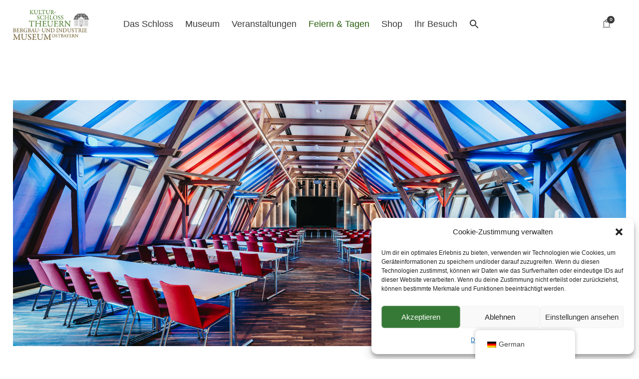

--- FILE ---
content_type: text/html; charset=UTF-8
request_url: https://kultur-schloss-theuern.de/grosser-saal/
body_size: 26533
content:
	<!DOCTYPE html>
<html lang="de">
<head>
	<meta charset="UTF-8" />
	
				<meta name="viewport" content="width=device-width,initial-scale=1,user-scalable=no">
		
            
            
	<link rel="profile" href="http://gmpg.org/xfn/11" />
	<link rel="pingback" href="https://kultur-schloss-theuern.de/xmlrpc.php" />

	<title>Kultur-Schloss Theuern | Großer Saal</title>
<meta name='robots' content='max-image-preview:large' />

<link rel="alternate" type="application/rss+xml" title="Kultur-Schloss Theuern &raquo; Feed" href="https://kultur-schloss-theuern.de/feed/" />
<link rel="alternate" title="oEmbed (JSON)" type="application/json+oembed" href="https://kultur-schloss-theuern.de/wp-json/oembed/1.0/embed?url=https%3A%2F%2Fkultur-schloss-theuern.de%2Fgrosser-saal%2F" />
<link rel="alternate" title="oEmbed (XML)" type="text/xml+oembed" href="https://kultur-schloss-theuern.de/wp-json/oembed/1.0/embed?url=https%3A%2F%2Fkultur-schloss-theuern.de%2Fgrosser-saal%2F&#038;format=xml" />
<style id='wp-img-auto-sizes-contain-inline-css' type='text/css'>
img:is([sizes=auto i],[sizes^="auto," i]){contain-intrinsic-size:3000px 1500px}
/*# sourceURL=wp-img-auto-sizes-contain-inline-css */
</style>
<style id='wp-emoji-styles-inline-css' type='text/css'>

	img.wp-smiley, img.emoji {
		display: inline !important;
		border: none !important;
		box-shadow: none !important;
		height: 1em !important;
		width: 1em !important;
		margin: 0 0.07em !important;
		vertical-align: -0.1em !important;
		background: none !important;
		padding: 0 !important;
	}
/*# sourceURL=wp-emoji-styles-inline-css */
</style>
<style id='classic-theme-styles-inline-css' type='text/css'>
/*! This file is auto-generated */
.wp-block-button__link{color:#fff;background-color:#32373c;border-radius:9999px;box-shadow:none;text-decoration:none;padding:calc(.667em + 2px) calc(1.333em + 2px);font-size:1.125em}.wp-block-file__button{background:#32373c;color:#fff;text-decoration:none}
/*# sourceURL=/wp-includes/css/classic-themes.min.css */
</style>
<style id='global-styles-inline-css' type='text/css'>
:root{--wp--preset--aspect-ratio--square: 1;--wp--preset--aspect-ratio--4-3: 4/3;--wp--preset--aspect-ratio--3-4: 3/4;--wp--preset--aspect-ratio--3-2: 3/2;--wp--preset--aspect-ratio--2-3: 2/3;--wp--preset--aspect-ratio--16-9: 16/9;--wp--preset--aspect-ratio--9-16: 9/16;--wp--preset--color--black: #000000;--wp--preset--color--cyan-bluish-gray: #abb8c3;--wp--preset--color--white: #ffffff;--wp--preset--color--pale-pink: #f78da7;--wp--preset--color--vivid-red: #cf2e2e;--wp--preset--color--luminous-vivid-orange: #ff6900;--wp--preset--color--luminous-vivid-amber: #fcb900;--wp--preset--color--light-green-cyan: #7bdcb5;--wp--preset--color--vivid-green-cyan: #00d084;--wp--preset--color--pale-cyan-blue: #8ed1fc;--wp--preset--color--vivid-cyan-blue: #0693e3;--wp--preset--color--vivid-purple: #9b51e0;--wp--preset--gradient--vivid-cyan-blue-to-vivid-purple: linear-gradient(135deg,rgb(6,147,227) 0%,rgb(155,81,224) 100%);--wp--preset--gradient--light-green-cyan-to-vivid-green-cyan: linear-gradient(135deg,rgb(122,220,180) 0%,rgb(0,208,130) 100%);--wp--preset--gradient--luminous-vivid-amber-to-luminous-vivid-orange: linear-gradient(135deg,rgb(252,185,0) 0%,rgb(255,105,0) 100%);--wp--preset--gradient--luminous-vivid-orange-to-vivid-red: linear-gradient(135deg,rgb(255,105,0) 0%,rgb(207,46,46) 100%);--wp--preset--gradient--very-light-gray-to-cyan-bluish-gray: linear-gradient(135deg,rgb(238,238,238) 0%,rgb(169,184,195) 100%);--wp--preset--gradient--cool-to-warm-spectrum: linear-gradient(135deg,rgb(74,234,220) 0%,rgb(151,120,209) 20%,rgb(207,42,186) 40%,rgb(238,44,130) 60%,rgb(251,105,98) 80%,rgb(254,248,76) 100%);--wp--preset--gradient--blush-light-purple: linear-gradient(135deg,rgb(255,206,236) 0%,rgb(152,150,240) 100%);--wp--preset--gradient--blush-bordeaux: linear-gradient(135deg,rgb(254,205,165) 0%,rgb(254,45,45) 50%,rgb(107,0,62) 100%);--wp--preset--gradient--luminous-dusk: linear-gradient(135deg,rgb(255,203,112) 0%,rgb(199,81,192) 50%,rgb(65,88,208) 100%);--wp--preset--gradient--pale-ocean: linear-gradient(135deg,rgb(255,245,203) 0%,rgb(182,227,212) 50%,rgb(51,167,181) 100%);--wp--preset--gradient--electric-grass: linear-gradient(135deg,rgb(202,248,128) 0%,rgb(113,206,126) 100%);--wp--preset--gradient--midnight: linear-gradient(135deg,rgb(2,3,129) 0%,rgb(40,116,252) 100%);--wp--preset--font-size--small: 13px;--wp--preset--font-size--medium: 20px;--wp--preset--font-size--large: 36px;--wp--preset--font-size--x-large: 42px;--wp--preset--spacing--20: 0.44rem;--wp--preset--spacing--30: 0.67rem;--wp--preset--spacing--40: 1rem;--wp--preset--spacing--50: 1.5rem;--wp--preset--spacing--60: 2.25rem;--wp--preset--spacing--70: 3.38rem;--wp--preset--spacing--80: 5.06rem;--wp--preset--shadow--natural: 6px 6px 9px rgba(0, 0, 0, 0.2);--wp--preset--shadow--deep: 12px 12px 50px rgba(0, 0, 0, 0.4);--wp--preset--shadow--sharp: 6px 6px 0px rgba(0, 0, 0, 0.2);--wp--preset--shadow--outlined: 6px 6px 0px -3px rgb(255, 255, 255), 6px 6px rgb(0, 0, 0);--wp--preset--shadow--crisp: 6px 6px 0px rgb(0, 0, 0);}:where(.is-layout-flex){gap: 0.5em;}:where(.is-layout-grid){gap: 0.5em;}body .is-layout-flex{display: flex;}.is-layout-flex{flex-wrap: wrap;align-items: center;}.is-layout-flex > :is(*, div){margin: 0;}body .is-layout-grid{display: grid;}.is-layout-grid > :is(*, div){margin: 0;}:where(.wp-block-columns.is-layout-flex){gap: 2em;}:where(.wp-block-columns.is-layout-grid){gap: 2em;}:where(.wp-block-post-template.is-layout-flex){gap: 1.25em;}:where(.wp-block-post-template.is-layout-grid){gap: 1.25em;}.has-black-color{color: var(--wp--preset--color--black) !important;}.has-cyan-bluish-gray-color{color: var(--wp--preset--color--cyan-bluish-gray) !important;}.has-white-color{color: var(--wp--preset--color--white) !important;}.has-pale-pink-color{color: var(--wp--preset--color--pale-pink) !important;}.has-vivid-red-color{color: var(--wp--preset--color--vivid-red) !important;}.has-luminous-vivid-orange-color{color: var(--wp--preset--color--luminous-vivid-orange) !important;}.has-luminous-vivid-amber-color{color: var(--wp--preset--color--luminous-vivid-amber) !important;}.has-light-green-cyan-color{color: var(--wp--preset--color--light-green-cyan) !important;}.has-vivid-green-cyan-color{color: var(--wp--preset--color--vivid-green-cyan) !important;}.has-pale-cyan-blue-color{color: var(--wp--preset--color--pale-cyan-blue) !important;}.has-vivid-cyan-blue-color{color: var(--wp--preset--color--vivid-cyan-blue) !important;}.has-vivid-purple-color{color: var(--wp--preset--color--vivid-purple) !important;}.has-black-background-color{background-color: var(--wp--preset--color--black) !important;}.has-cyan-bluish-gray-background-color{background-color: var(--wp--preset--color--cyan-bluish-gray) !important;}.has-white-background-color{background-color: var(--wp--preset--color--white) !important;}.has-pale-pink-background-color{background-color: var(--wp--preset--color--pale-pink) !important;}.has-vivid-red-background-color{background-color: var(--wp--preset--color--vivid-red) !important;}.has-luminous-vivid-orange-background-color{background-color: var(--wp--preset--color--luminous-vivid-orange) !important;}.has-luminous-vivid-amber-background-color{background-color: var(--wp--preset--color--luminous-vivid-amber) !important;}.has-light-green-cyan-background-color{background-color: var(--wp--preset--color--light-green-cyan) !important;}.has-vivid-green-cyan-background-color{background-color: var(--wp--preset--color--vivid-green-cyan) !important;}.has-pale-cyan-blue-background-color{background-color: var(--wp--preset--color--pale-cyan-blue) !important;}.has-vivid-cyan-blue-background-color{background-color: var(--wp--preset--color--vivid-cyan-blue) !important;}.has-vivid-purple-background-color{background-color: var(--wp--preset--color--vivid-purple) !important;}.has-black-border-color{border-color: var(--wp--preset--color--black) !important;}.has-cyan-bluish-gray-border-color{border-color: var(--wp--preset--color--cyan-bluish-gray) !important;}.has-white-border-color{border-color: var(--wp--preset--color--white) !important;}.has-pale-pink-border-color{border-color: var(--wp--preset--color--pale-pink) !important;}.has-vivid-red-border-color{border-color: var(--wp--preset--color--vivid-red) !important;}.has-luminous-vivid-orange-border-color{border-color: var(--wp--preset--color--luminous-vivid-orange) !important;}.has-luminous-vivid-amber-border-color{border-color: var(--wp--preset--color--luminous-vivid-amber) !important;}.has-light-green-cyan-border-color{border-color: var(--wp--preset--color--light-green-cyan) !important;}.has-vivid-green-cyan-border-color{border-color: var(--wp--preset--color--vivid-green-cyan) !important;}.has-pale-cyan-blue-border-color{border-color: var(--wp--preset--color--pale-cyan-blue) !important;}.has-vivid-cyan-blue-border-color{border-color: var(--wp--preset--color--vivid-cyan-blue) !important;}.has-vivid-purple-border-color{border-color: var(--wp--preset--color--vivid-purple) !important;}.has-vivid-cyan-blue-to-vivid-purple-gradient-background{background: var(--wp--preset--gradient--vivid-cyan-blue-to-vivid-purple) !important;}.has-light-green-cyan-to-vivid-green-cyan-gradient-background{background: var(--wp--preset--gradient--light-green-cyan-to-vivid-green-cyan) !important;}.has-luminous-vivid-amber-to-luminous-vivid-orange-gradient-background{background: var(--wp--preset--gradient--luminous-vivid-amber-to-luminous-vivid-orange) !important;}.has-luminous-vivid-orange-to-vivid-red-gradient-background{background: var(--wp--preset--gradient--luminous-vivid-orange-to-vivid-red) !important;}.has-very-light-gray-to-cyan-bluish-gray-gradient-background{background: var(--wp--preset--gradient--very-light-gray-to-cyan-bluish-gray) !important;}.has-cool-to-warm-spectrum-gradient-background{background: var(--wp--preset--gradient--cool-to-warm-spectrum) !important;}.has-blush-light-purple-gradient-background{background: var(--wp--preset--gradient--blush-light-purple) !important;}.has-blush-bordeaux-gradient-background{background: var(--wp--preset--gradient--blush-bordeaux) !important;}.has-luminous-dusk-gradient-background{background: var(--wp--preset--gradient--luminous-dusk) !important;}.has-pale-ocean-gradient-background{background: var(--wp--preset--gradient--pale-ocean) !important;}.has-electric-grass-gradient-background{background: var(--wp--preset--gradient--electric-grass) !important;}.has-midnight-gradient-background{background: var(--wp--preset--gradient--midnight) !important;}.has-small-font-size{font-size: var(--wp--preset--font-size--small) !important;}.has-medium-font-size{font-size: var(--wp--preset--font-size--medium) !important;}.has-large-font-size{font-size: var(--wp--preset--font-size--large) !important;}.has-x-large-font-size{font-size: var(--wp--preset--font-size--x-large) !important;}
:where(.wp-block-post-template.is-layout-flex){gap: 1.25em;}:where(.wp-block-post-template.is-layout-grid){gap: 1.25em;}
:where(.wp-block-term-template.is-layout-flex){gap: 1.25em;}:where(.wp-block-term-template.is-layout-grid){gap: 1.25em;}
:where(.wp-block-columns.is-layout-flex){gap: 2em;}:where(.wp-block-columns.is-layout-grid){gap: 2em;}
:root :where(.wp-block-pullquote){font-size: 1.5em;line-height: 1.6;}
/*# sourceURL=global-styles-inline-css */
</style>
<link rel='stylesheet' id='contact-form-7-css' href='https://kultur-schloss-theuern.de/wp-content/plugins/contact-form-7/includes/css/styles.css?ver=6.1.4' type='text/css' media='all' />
<style id='woocommerce-inline-inline-css' type='text/css'>
.woocommerce form .form-row .required { visibility: visible; }
/*# sourceURL=woocommerce-inline-inline-css */
</style>
<link rel='stylesheet' id='trp-floater-language-switcher-style-css' href='https://kultur-schloss-theuern.de/wp-content/plugins/translatepress-multilingual/assets/css/trp-floater-language-switcher.css?ver=3.0.6' type='text/css' media='all' />
<link rel='stylesheet' id='trp-language-switcher-style-css' href='https://kultur-schloss-theuern.de/wp-content/plugins/translatepress-multilingual/assets/css/trp-language-switcher.css?ver=3.0.6' type='text/css' media='all' />
<link rel='stylesheet' id='cmplz-general-css' href='https://kultur-schloss-theuern.de/wp-content/plugins/complianz-gdpr/assets/css/cookieblocker.min.css?ver=1766123883' type='text/css' media='all' />
<link rel='stylesheet' id='ivory-search-styles-css' href='https://kultur-schloss-theuern.de/wp-content/plugins/add-search-to-menu/public/css/ivory-search.min.css?ver=5.5.13' type='text/css' media='all' />
<link rel='stylesheet' id='qi-addons-for-elementor-grid-style-css' href='https://kultur-schloss-theuern.de/wp-content/plugins/qi-addons-for-elementor/assets/css/grid.min.css?ver=1.9.5' type='text/css' media='all' />
<link rel='stylesheet' id='qi-addons-for-elementor-helper-parts-style-css' href='https://kultur-schloss-theuern.de/wp-content/plugins/qi-addons-for-elementor/assets/css/helper-parts.min.css?ver=1.9.5' type='text/css' media='all' />
<link rel='stylesheet' id='qi-addons-for-elementor-style-css' href='https://kultur-schloss-theuern.de/wp-content/plugins/qi-addons-for-elementor/assets/css/main.min.css?ver=1.9.5' type='text/css' media='all' />
<link rel='stylesheet' id='mediaelement-css' href='https://kultur-schloss-theuern.de/wp-includes/js/mediaelement/mediaelementplayer-legacy.min.css?ver=4.2.17' type='text/css' media='all' />
<link rel='stylesheet' id='wp-mediaelement-css' href='https://kultur-schloss-theuern.de/wp-includes/js/mediaelement/wp-mediaelement.min.css?ver=6.9' type='text/css' media='all' />
<link rel='stylesheet' id='bridge-default-style-css' href='https://kultur-schloss-theuern.de/wp-content/themes/bridge/style.css?ver=6.9' type='text/css' media='all' />
<link rel='stylesheet' id='bridge-qode-font_awesome-css' href='https://kultur-schloss-theuern.de/wp-content/themes/bridge/css/font-awesome/css/font-awesome.min.css?ver=6.9' type='text/css' media='all' />
<link rel='stylesheet' id='bridge-qode-font_elegant-css' href='https://kultur-schloss-theuern.de/wp-content/themes/bridge/css/elegant-icons/style.min.css?ver=6.9' type='text/css' media='all' />
<link rel='stylesheet' id='bridge-qode-linea_icons-css' href='https://kultur-schloss-theuern.de/wp-content/themes/bridge/css/linea-icons/style.css?ver=6.9' type='text/css' media='all' />
<link rel='stylesheet' id='bridge-qode-dripicons-css' href='https://kultur-schloss-theuern.de/wp-content/themes/bridge/css/dripicons/dripicons.css?ver=6.9' type='text/css' media='all' />
<link rel='stylesheet' id='bridge-qode-kiko-css' href='https://kultur-schloss-theuern.de/wp-content/themes/bridge/css/kiko/kiko-all.css?ver=6.9' type='text/css' media='all' />
<link rel='stylesheet' id='bridge-stylesheet-css' href='https://kultur-schloss-theuern.de/wp-content/themes/bridge/css/stylesheet.min.css?ver=6.9' type='text/css' media='all' />
<style id='bridge-stylesheet-inline-css' type='text/css'>
   .page-id-839.disabled_footer_top .footer_top_holder, .page-id-839.disabled_footer_bottom .footer_bottom_holder { display: none;}


/*# sourceURL=bridge-stylesheet-inline-css */
</style>
<link rel='stylesheet' id='bridge-woocommerce-css' href='https://kultur-schloss-theuern.de/wp-content/themes/bridge/css/woocommerce.min.css?ver=6.9' type='text/css' media='all' />
<link rel='stylesheet' id='bridge-woocommerce-responsive-css' href='https://kultur-schloss-theuern.de/wp-content/themes/bridge/css/woocommerce_responsive.min.css?ver=6.9' type='text/css' media='all' />
<link rel='stylesheet' id='bridge-print-css' href='https://kultur-schloss-theuern.de/wp-content/themes/bridge/css/print.css?ver=6.9' type='text/css' media='all' />
<link rel='stylesheet' id='bridge-style-dynamic-css' href='https://kultur-schloss-theuern.de/wp-content/themes/bridge/css/style_dynamic_callback.php?ver=6.9' type='text/css' media='all' />
<link rel='stylesheet' id='bridge-responsive-css' href='https://kultur-schloss-theuern.de/wp-content/themes/bridge/css/responsive.min.css?ver=6.9' type='text/css' media='all' />
<link rel='stylesheet' id='bridge-style-dynamic-responsive-css' href='https://kultur-schloss-theuern.de/wp-content/themes/bridge/css/style_dynamic_responsive_callback.php?ver=6.9' type='text/css' media='all' />
<style id='bridge-style-dynamic-responsive-inline-css' type='text/css'>
.qode-restaurant-menu-list .qode-restaurant-menu-list-holder-title-holder {
    display: none;
}
.qode-restaurant-menu-list ul li {
    margin-bottom: 37px;
}
h5.qode-rml-price {
    font-size: 21px;
}
.qode-restaurant-menu-list .qode-rml-line {
    bottom: 12px;
}
.testimonials_c_holder .testimonial_content_inner {
    background: transparent;
    padding: 0px 0px;
}
.woocommerce div.product .summary p.price, .woocommerce div.product .summary p.price span.amount {
    padding-bottom: 11px;
}
.woocommerce #content .quantity .minus, .woocommerce #content .quantity .plus, .woocommerce .quantity .minus, .woocommerce .quantity .plus, .woocommerce-page #content .quantity .minus, .woocommerce-page #content .quantity .plus, .woocommerce-page .quantity .minus, .woocommerce-page .quantity .plus {
    width: 47px;
    height: 47px;
    line-height: 47px;
    border-radius: 0;
}
.woocommerce div.product .cart .quantity {
    padding-top: 0;
}
.woocommerce #content .quantity input.qty, .woocommerce .quantity input.qty, .woocommerce-page #content .quantity input.qty, .woocommerce-page .quantity input.qty {
    font-family: Josefin sans;
    font-weight: 300;
}
.woocommerce div.product div.product_meta>.social_share_list_holder>span, .woocommerce div.product div.product_meta>span {
    letter-spacing: 2px;
}
.woocommerce div.product div.related, .woocommerce div.product div.upsells {
    padding-top: 23px;
}
.q_accordion_holder.accordion.boxed .ui-accordion-header {
    background-color: #3a3a3a;
}
span.tab-title {
    color: #fff;
}
.q_accordion_holder.accordion .ui-accordion-header:hover {
    background-color: #515151;
}
.woocommerce ul.products li.product a.qbutton:hover, .woocommerce .single_add_to_cart_button:hover, .woocommerce .woocommerce-message a.button:hover, .woocommerce ul.products li.product .added_to_cart:hover {
    padding: 0 47px 0;
}
.woocommerce ul.products li.product .add-to-cart-button, .woocommerce ul.products li.product .added_to_cart, .woocommerce ul.products li.product a.qbutton.out-of-stock-button {
    padding: 0 47px;
}
.woocommerce ul.products li.product a.product-category.product-info, .woocommerce-page ul.products li.product a.product-category.product-info {
    padding-top: 18px;
}

.woocommerce table.shop_attributes th {
    font-size: 16px;
    font-weight: 600;
}
h2.woocommerce-Reviews-title {
    letter-spacing: 3px;
}
.myaccount_user, .woocommerce .woocommerce-error, .woocommerce .woocommerce-info, .woocommerce .woocommerce-message, .woocommerce div.message {
    font-family: Josefin sans;
}
.testimonials_c_holder .testimonial_content_inner .testimonial_author {
    margin-top: 37px;
}
.testimonials_c_holder .flex-control-nav li {
    margin: 0 11px;
}
.testimonials_c_holder .flex-control-nav {
    margin-top: 46px;
}
h6.icon_title {
    font-size: 19px;
    line-height: 1.538461538461538em;
    text-transform: none;
    letter-spacing: 0px;
    font-weight: 300;
}
.q_icon_with_title.tiny .icon_text_holder {
    padding: 0 0 0 30px;
}
.q_icon_with_title .icon_text_inner {
    padding: 0 0 8px;
}
input.wpcf7-form-control.wpcf7-submit {
    margin: 18px 0 0 0;
}
.qode-pl-holder .qode-pli .qode-pli-price {
    font-size: 17px;
}
.qode-pl-holder.qode-normal-space .qode-pl-outer .qode-pli {
    padding: 0 15px 49px;
}
nav.mobile_menu {
    padding-bottom: 20px;
}
.woocommerce .content .container .container_inner, .woocommerce-page .content .container .container_inner {
    padding: 160px 0 114px;
}
.woocommerce .checkout table.shop_table thead tr th, .woocommerce table.cart thead tr th, .woocommerce-account table.my_account_orders thead tr th, .woocommerce-page .checkout table.shop_table thead tr th, .woocommerce-page table.cart thead tr th, .woocommerce-page table.my_account_orders thead tr th {
    font-family: Josefin sans;
}
.woocommerce-cart table.cart tbody tr td a:not(.checkout-button), .woocommerce-checkout .checkout table tbody tr td a {
    color: #3a3a3a;
    text-transform: uppercase;
    font-weight: 600;
    letter-spacing: 4px;
}
.qode-pl-holder .qode-pli-inner .qode-pli-image .qode-pli-new-product, .qode-pl-holder .qode-pli-inner .qode-pli-image .qode-pli-onsale, .qode-pl-holder .qode-pli-inner .qode-pli-image .qode-pli-out-of-stock{
color: #ffffff;
font-size: 17px;
text-transform: none;
font-family: EB Garamond, sans-serif;
font-style: italic;
font-weight: 400;
letter-spacing: 0px;
background-color: #91c7ac;
width: 50px;
height: 50px;
line-height: 50px;
border-radius: 50%;
}
.qode-banner:hover .qode-banner-content{
opacity: 1;
}
.qode-banner .qode-banner-content{
background-color: transparent;
}
.cf7_custom_style_1 input.wpcf7-form-control.wpcf7-text, .cf7_custom_style_1 input.wpcf7-form-control.wpcf7-number, .cf7_custom_style_1 input.wpcf7-form-control.wpcf7-date, .cf7_custom_style_1 textarea.wpcf7-form-control.wpcf7-textarea, .cf7_custom_style_1 select.wpcf7-form-control.wpcf7-select, .cf7_custom_style_1 input.wpcf7-form-control.wpcf7-quiz{
border-bottom-style: dotted;
}
.cf7_custom_style_2 input.wpcf7-form-control.wpcf7-text, .cf7_custom_style_2 input.wpcf7-form-control.wpcf7-number, .cf7_custom_style_2 input.wpcf7-form-control.wpcf7-date, .cf7_custom_style_2 textarea.wpcf7-form-control.wpcf7-textarea, .cf7_custom_style_2 select.wpcf7-form-control.wpcf7-select, .cf7_custom_style_2 input.wpcf7-form-control.wpcf7-quiz{
border-bottom-style: dotted;
}
.column4.footer_col4 input.wpcf7-form-control.wpcf7-submit {
    margin: 10px 0 0;
}

@media only screen and (min-width: 1001px){
header.paspartu_header_alignment .header_bottom{
padding: 0;
}

header.paspartu_header_alignment .header_inner_left{
left: 0;
}

.header_bottom_right_widget_holder{
padding-right: 0;
}
}
.woocommerce.woocommerce-checkout input[type=text]:not(.qode_search_field), .woocommerce.woocommerce-checkout input[type=password], .woocommerce.woocommerce-checkout input[type=email], .woocommerce.woocommerce-checkout textarea, .woocommerce-page.woocommerce-checkout input[type=tel], .woocommerce-page.woocommerce-checkout input[type=text]:not(.qode_search_field), .woocommerce-page.woocommerce-checkout input[type=password], .woocommerce-page.woocommerce-checkout input[type=email], .woocommerce-page.woocommerce-checkout textarea{
border: 1px solid #e0dede
}

.woocommerce #payment ul.payment_methods li{
margin-bottom: 0
}

.woocommerce-terms-and-conditions-wrapper{
margin: 0 0 18px;
}
@media only screen and (max-width: 768px){
.paspartu_outer{
padding-left: 5% !important;
padding-right: 5% !important;
}

.paspartu_left, .paspartu_right {
width: 5%!important;
}
.paspartu_on_bottom_fixed .paspartu_bottom {
    padding-bottom: 3%;
}
}
.qode-pl-holder .qode-pli-text-wrapper {
    margin: 24px 0;
}
a.add_to_cart_button.ajax_add_to_cart.qode-button {
    font-family: Eb Garamond;
    font-weight: 500;
    color: #3a3a3a;
    text-transform: none;
    letter-spacing: 0.6px;
    font-size: 18px;
}
.qode-pl-holder.qode-info-below-image .qode-pli .qode-pli-text-wrapper .qode-pli-add-to-cart a:hover {
    color: #515151;
}
#back_to_top span i, #back_to_top span span {
    font-size: 18px;
}
.title.title_size_large .text_above_title {
    padding-bottom: 10px;
}
.qbutton, .qbutton.medium, #submit_comment, .load_more a, .blog_load_more_button a, .post-password-form input[type='submit'], input.wpcf7-form-control.wpcf7-submit, input.wpcf7-form-control.wpcf7-submit:not([disabled]), .woocommerce table.cart td.actions input[type="submit"], .woocommerce input#place_order, .woocommerce-page input[type="submit"], .woocommerce .button{
line-height: 43px;
}

.cf7_custom_style_1 input.wpcf7-form-control.wpcf7-submit, .cf7_custom_style_1 input.wpcf7-form-control.wpcf7-submit:not([disabled]), .cf7_custom_style_2 input.wpcf7-form-control.wpcf7-submit, .cf7_custom_style_2 input.wpcf7-form-control.wpcf7-submit:not([disabled]){
padding: 0px 47px 2px;
}
.woocommerce div.cart-collaterals div.cart_totals table tr.order-total strong span.amount, .woocommerce-page div.cart-collaterals div.cart_totals table tr.order-total strong span.amount{
font-size: 19px;
}
.woocommerce div.cart-collaterals h2, .woocommerce-page .div.cart-collaterals h2{
letter-spacing: 4px;
}
.woocommerce table.cart td.actions>.checkout-button, .woocommerce-page table.cart td.actions>.checkout-button{
padding: 0 47px !important;
}
.shopping_cart_header .header_cart.cart_icon .header_cart_span{
line-height: 13px;
background-color: #3a3a3a;
width: 15px;
height: 15px;
top: -2px;
right: -8px;
}

.shopping_cart_header .header_cart.cart_icon:before{
color: #3a3a3a;
font-size: 16px
}
.shopping_cart_dropdown{
background-color: #89b19a;
padding: 16px 24px 24px;
box-sizing: border-box;
width: 290px;
}

.shopping_cart_dropdown ul li a, .shopping_cart_dropdown span.total{
color: #fff;
font-size: 14px;
}

.shopping_cart_dropdown .cart_list span.quantity{
font-size: 14px;
}

.shopping_cart_dropdown .qbutton{
background-color: #fff;
color: #3a3a3a;
font-size: 13px;
line-height: 28px;
}

.shopping_cart_dropdown .qbutton:hover{
background-color: rgb(58, 58, 58);
color: #fff;
}

.shopping_cart_dropdown ul li{
border-bottom-color: #ceeedc;
}
.shopping_cart_dropdown ul li {
    color: #fff;
}
.header_bottom .shopping_cart_dropdown{
    right: 0px;
}
/*# sourceURL=bridge-style-dynamic-responsive-inline-css */
</style>
<link rel='stylesheet' id='bridge-style-handle-google-fonts-css' href='//kultur-schloss-theuern.de/wp-content/uploads/omgf/bridge-style-handle-google-fonts/bridge-style-handle-google-fonts.css?ver=1668784943' type='text/css' media='all' />
<link rel='stylesheet' id='bridge-core-dashboard-style-css' href='https://kultur-schloss-theuern.de/wp-content/plugins/bridge-core/modules/core-dashboard/assets/css/core-dashboard.min.css?ver=6.9' type='text/css' media='all' />
<link rel='stylesheet' id='swiper-css' href='https://kultur-schloss-theuern.de/wp-content/plugins/qi-addons-for-elementor/assets/plugins/swiper/8.4.5/swiper.min.css?ver=8.4.5' type='text/css' media='all' />
<link rel='stylesheet' id='bridge-childstyle-css' href='https://kultur-schloss-theuern.de/wp-content/themes/bridge-child/style.css?ver=6.9' type='text/css' media='all' />
<link rel='stylesheet' id='elementor-icons-css' href='https://kultur-schloss-theuern.de/wp-content/plugins/elementor/assets/lib/eicons/css/elementor-icons.min.css?ver=5.45.0' type='text/css' media='all' />
<link rel='stylesheet' id='elementor-frontend-css' href='https://kultur-schloss-theuern.de/wp-content/plugins/elementor/assets/css/frontend.min.css?ver=3.34.0' type='text/css' media='all' />
<link rel='stylesheet' id='elementor-post-8-css' href='https://kultur-schloss-theuern.de/wp-content/uploads/elementor/css/post-8.css?ver=1767778133' type='text/css' media='all' />
<link rel='stylesheet' id='widget-image-css' href='https://kultur-schloss-theuern.de/wp-content/plugins/elementor/assets/css/widget-image.min.css?ver=3.34.0' type='text/css' media='all' />
<link rel='stylesheet' id='elementor-post-839-css' href='https://kultur-schloss-theuern.de/wp-content/uploads/elementor/css/post-839.css?ver=1767780517' type='text/css' media='all' />
<link rel='stylesheet' id='elementor-gf-local-roboto-css' href='//kultur-schloss-theuern.de/wp-content/uploads/omgf/elementor-gf-local-roboto/elementor-gf-local-roboto.css?ver=1668784943' type='text/css' media='all' />
<link rel='stylesheet' id='elementor-gf-local-robotoslab-css' href='//kultur-schloss-theuern.de/wp-content/uploads/omgf/elementor-gf-local-robotoslab/elementor-gf-local-robotoslab.css?ver=1668784943' type='text/css' media='all' />
<link rel='stylesheet' id='elementor-gf-local-montserrat-css' href='//kultur-schloss-theuern.de/wp-content/uploads/omgf/elementor-gf-local-montserrat/elementor-gf-local-montserrat.css?ver=1668784943' type='text/css' media='all' />
<script type="text/javascript" src="https://kultur-schloss-theuern.de/wp-includes/js/jquery/jquery.min.js?ver=3.7.1" id="jquery-core-js"></script>
<script type="text/javascript" src="https://kultur-schloss-theuern.de/wp-includes/js/jquery/jquery-migrate.min.js?ver=3.4.1" id="jquery-migrate-js"></script>
<script type="text/javascript" src="https://kultur-schloss-theuern.de/wp-content/plugins/woocommerce/assets/js/jquery-blockui/jquery.blockUI.min.js?ver=2.7.0-wc.10.4.3" id="wc-jquery-blockui-js" defer="defer" data-wp-strategy="defer"></script>
<script type="text/javascript" id="wc-add-to-cart-js-extra">
/* <![CDATA[ */
var wc_add_to_cart_params = {"ajax_url":"/wp-admin/admin-ajax.php","wc_ajax_url":"/?wc-ajax=%%endpoint%%","i18n_view_cart":"Warenkorb anzeigen","cart_url":"https://kultur-schloss-theuern.de/warenkorb/","is_cart":"","cart_redirect_after_add":"no"};
//# sourceURL=wc-add-to-cart-js-extra
/* ]]> */
</script>
<script type="text/javascript" src="https://kultur-schloss-theuern.de/wp-content/plugins/woocommerce/assets/js/frontend/add-to-cart.min.js?ver=10.4.3" id="wc-add-to-cart-js" defer="defer" data-wp-strategy="defer"></script>
<script type="text/javascript" src="https://kultur-schloss-theuern.de/wp-content/plugins/woocommerce/assets/js/js-cookie/js.cookie.min.js?ver=2.1.4-wc.10.4.3" id="wc-js-cookie-js" defer="defer" data-wp-strategy="defer"></script>
<script type="text/javascript" id="woocommerce-js-extra">
/* <![CDATA[ */
var woocommerce_params = {"ajax_url":"/wp-admin/admin-ajax.php","wc_ajax_url":"/?wc-ajax=%%endpoint%%","i18n_password_show":"Passwort anzeigen","i18n_password_hide":"Passwort verbergen"};
//# sourceURL=woocommerce-js-extra
/* ]]> */
</script>
<script type="text/javascript" src="https://kultur-schloss-theuern.de/wp-content/plugins/woocommerce/assets/js/frontend/woocommerce.min.js?ver=10.4.3" id="woocommerce-js" defer="defer" data-wp-strategy="defer"></script>
<script type="text/javascript" src="https://kultur-schloss-theuern.de/wp-content/plugins/translatepress-multilingual/assets/js/trp-frontend-compatibility.js?ver=3.0.6" id="trp-frontend-compatibility-js"></script>
<script type="text/javascript" src="https://kultur-schloss-theuern.de/wp-content/plugins/woocommerce/assets/js/select2/select2.full.min.js?ver=4.0.3-wc.10.4.3" id="wc-select2-js" defer="defer" data-wp-strategy="defer"></script>
<link rel="https://api.w.org/" href="https://kultur-schloss-theuern.de/wp-json/" /><link rel="alternate" title="JSON" type="application/json" href="https://kultur-schloss-theuern.de/wp-json/wp/v2/pages/839" /><link rel="EditURI" type="application/rsd+xml" title="RSD" href="https://kultur-schloss-theuern.de/xmlrpc.php?rsd" />
<meta name="generator" content="WordPress 6.9" />
<meta name="generator" content="WooCommerce 10.4.3" />
<link rel="canonical" href="https://kultur-schloss-theuern.de/grosser-saal/" />
<link rel='shortlink' href='https://kultur-schloss-theuern.de/?p=839' />
<link rel="alternate" hreflang="de-DE" href="https://kultur-schloss-theuern.de/grosser-saal/"/>
<link rel="alternate" hreflang="en-GB" href="https://kultur-schloss-theuern.de/en/grosser-saal/"/>
<link rel="alternate" hreflang="de" href="https://kultur-schloss-theuern.de/grosser-saal/"/>
<link rel="alternate" hreflang="en" href="https://kultur-schloss-theuern.de/en/grosser-saal/"/>
			<style>.cmplz-hidden {
					display: none !important;
				}</style>  <meta name="viewport" content="width=device-width, initial-scale=1, maximum-scale=6">
  	<noscript><style>.woocommerce-product-gallery{ opacity: 1 !important; }</style></noscript>
	<meta name="generator" content="Elementor 3.34.0; features: additional_custom_breakpoints; settings: css_print_method-external, google_font-enabled, font_display-auto">
			<style>
				.e-con.e-parent:nth-of-type(n+4):not(.e-lazyloaded):not(.e-no-lazyload),
				.e-con.e-parent:nth-of-type(n+4):not(.e-lazyloaded):not(.e-no-lazyload) * {
					background-image: none !important;
				}
				@media screen and (max-height: 1024px) {
					.e-con.e-parent:nth-of-type(n+3):not(.e-lazyloaded):not(.e-no-lazyload),
					.e-con.e-parent:nth-of-type(n+3):not(.e-lazyloaded):not(.e-no-lazyload) * {
						background-image: none !important;
					}
				}
				@media screen and (max-height: 640px) {
					.e-con.e-parent:nth-of-type(n+2):not(.e-lazyloaded):not(.e-no-lazyload),
					.e-con.e-parent:nth-of-type(n+2):not(.e-lazyloaded):not(.e-no-lazyload) * {
						background-image: none !important;
					}
				}
			</style>
			<meta name="generator" content="Powered by Slider Revolution 6.7.38 - responsive, Mobile-Friendly Slider Plugin for WordPress with comfortable drag and drop interface." />
<link rel="icon" href="https://kultur-schloss-theuern.de/wp-content/uploads/2022/06/cropped-favico-32x32.jpg" sizes="32x32" />
<link rel="icon" href="https://kultur-schloss-theuern.de/wp-content/uploads/2022/06/cropped-favico-192x192.jpg" sizes="192x192" />
<link rel="apple-touch-icon" href="https://kultur-schloss-theuern.de/wp-content/uploads/2022/06/cropped-favico-180x180.jpg" />
<meta name="msapplication-TileImage" content="https://kultur-schloss-theuern.de/wp-content/uploads/2022/06/cropped-favico-270x270.jpg" />
<script>function setREVStartSize(e){
			//window.requestAnimationFrame(function() {
				window.RSIW = window.RSIW===undefined ? window.innerWidth : window.RSIW;
				window.RSIH = window.RSIH===undefined ? window.innerHeight : window.RSIH;
				try {
					var pw = document.getElementById(e.c).parentNode.offsetWidth,
						newh;
					pw = pw===0 || isNaN(pw) || (e.l=="fullwidth" || e.layout=="fullwidth") ? window.RSIW : pw;
					e.tabw = e.tabw===undefined ? 0 : parseInt(e.tabw);
					e.thumbw = e.thumbw===undefined ? 0 : parseInt(e.thumbw);
					e.tabh = e.tabh===undefined ? 0 : parseInt(e.tabh);
					e.thumbh = e.thumbh===undefined ? 0 : parseInt(e.thumbh);
					e.tabhide = e.tabhide===undefined ? 0 : parseInt(e.tabhide);
					e.thumbhide = e.thumbhide===undefined ? 0 : parseInt(e.thumbhide);
					e.mh = e.mh===undefined || e.mh=="" || e.mh==="auto" ? 0 : parseInt(e.mh,0);
					if(e.layout==="fullscreen" || e.l==="fullscreen")
						newh = Math.max(e.mh,window.RSIH);
					else{
						e.gw = Array.isArray(e.gw) ? e.gw : [e.gw];
						for (var i in e.rl) if (e.gw[i]===undefined || e.gw[i]===0) e.gw[i] = e.gw[i-1];
						e.gh = e.el===undefined || e.el==="" || (Array.isArray(e.el) && e.el.length==0)? e.gh : e.el;
						e.gh = Array.isArray(e.gh) ? e.gh : [e.gh];
						for (var i in e.rl) if (e.gh[i]===undefined || e.gh[i]===0) e.gh[i] = e.gh[i-1];
											
						var nl = new Array(e.rl.length),
							ix = 0,
							sl;
						e.tabw = e.tabhide>=pw ? 0 : e.tabw;
						e.thumbw = e.thumbhide>=pw ? 0 : e.thumbw;
						e.tabh = e.tabhide>=pw ? 0 : e.tabh;
						e.thumbh = e.thumbhide>=pw ? 0 : e.thumbh;
						for (var i in e.rl) nl[i] = e.rl[i]<window.RSIW ? 0 : e.rl[i];
						sl = nl[0];
						for (var i in nl) if (sl>nl[i] && nl[i]>0) { sl = nl[i]; ix=i;}
						var m = pw>(e.gw[ix]+e.tabw+e.thumbw) ? 1 : (pw-(e.tabw+e.thumbw)) / (e.gw[ix]);
						newh =  (e.gh[ix] * m) + (e.tabh + e.thumbh);
					}
					var el = document.getElementById(e.c);
					if (el!==null && el) el.style.height = newh+"px";
					el = document.getElementById(e.c+"_wrapper");
					if (el!==null && el) {
						el.style.height = newh+"px";
						el.style.display = "block";
					}
				} catch(e){
					console.log("Failure at Presize of Slider:" + e)
				}
			//});
		  };</script>
		<style type="text/css" id="wp-custom-css">
			#barriere_button span.elementor-button-text {
    color: #fff !important;
}

#barriere_button {

	    --wp-admin--admin-bar--height: 32px;
    --e-a-color-white: #fff;
    --e-a-color-black: #000;
    --e-a-color-logo: #fff;
    --e-a-color-primary: #f3bafd;
    --e-a-color-primary-bold: #d004d4;
    --e-a-color-secondary: #515962;
    --e-a-color-success: #0a875a;
    --e-a-color-danger: #dc2626;
    --e-a-color-info: #2563eb;
    --e-a-color-warning: #f59e0b;
    --e-a-color-accent: #93003f;
    --e-a-color-global: #1dddbf;
    --e-a-color-accent-promotion: #93003f;
    --e-a-bg-default: #fff;
    --e-a-bg-invert: #0c0d0e;
    --e-a-bg-hover: #f1f2f3;
    --e-a-bg-active: #e6e8ea;
    --e-a-bg-active-bold: #d5d8dc;
    --e-a-bg-loading: #f9fafa;
    --e-a-bg-logo: #000;
    --e-a-bg-primary: #fae8ff;
    --e-a-bg-secondary: #515962;
    --e-a-bg-success: #f2fdf5;
    --e-a-bg-info: #f0f7ff;
    --e-a-bg-danger: #fef1f4;
    --e-a-bg-warning: #fffbeb;
    --e-a-bg-chip: #f1f2f3;
    --e-a-color-txt: #515962;
    --e-a-color-txt-muted: #818a96;
    --e-a-color-txt-disabled: #babfc5;
    --e-a-color-txt-invert: #fff;
    --e-a-color-txt-accent: #0c0d0e;
    --e-a-color-txt-hover: #3f444b;
    --e-a-color-txt-active: #0c0d0e;
    --e-a-border-color: #e6e8ea;
    --e-a-border-color-bold: #d5d8dc;
    --e-a-border-color-focus: #babfc5;
    --e-a-border-color-accent: #0c0d0e;
    --e-a-border: 1px solid var(--e-a-border-color);
    --e-a-border-bold: 1px solid var(--e-a-border-color-bold);
    --e-a-border-radius: 3px;
    --e-a-btn-color: #0c0d0e;
    --e-a-btn-color-invert: var(--e-a-color-txt-invert);
    --e-a-btn-color-disabled: var(--e-a-color-txt-disabled);
    --e-a-btn-bg: #515962;
    --e-a-btn-bg-hover: #3a4046;
    --e-a-btn-bg-active: #23262a;
    --e-a-btn-bg-disabled: #d5d8dc;
    --e-a-btn-bg-primary: #f3bafd;
    --e-a-btn-bg-primary-hover: #f5d0fe;
    --e-a-btn-bg-primary-active: #f0abfc;
    --e-a-btn-bg-accent: #93003f;
    --e-a-btn-bg-accent-hover: #8f1a4c;
    --e-a-btn-bg-accent-active: #a93365;
    --e-a-btn-bg-info: #2563eb;
    --e-a-btn-bg-info-hover: #134cca;
    --e-a-btn-bg-info-active: #0e3b9c;
    --e-a-btn-bg-success: #0a875a;
    --e-a-btn-bg-success-hover: #06583a;
    --e-a-btn-bg-success-active: #03281b;
    --e-a-btn-bg-warning: #f59e0b;
    --e-a-btn-bg-warning-hover: #c57f08;
    --e-a-btn-bg-warning-active: #945f06;
    --e-a-btn-bg-danger: #dc2626;
    --e-a-btn-bg-danger-hover: #b21d1d;
    --e-a-btn-bg-danger-active: #861616;
    --e-a-dark-bg: #0c0d0e;
    --e-a-dark-color-txt: #9da5ae;
    --e-a-dark-color-txt-hover: #d5d8dc;
    --e-a-font-family: Roboto,Arial,Helvetica,sans-serif;
    --e-a-transition-hover: all .3s;
    --e-a-popover-shadow: 0 2px 15px rgba(0,0,0,.3);
    --e-a-dropdown-shadow: 0 0 3px rgba(0,0,0,.2);
    --wp--preset--aspect-ratio--square: 1;
    --wp--preset--aspect-ratio--4-3: 4/3;
    --wp--preset--aspect-ratio--3-4: 3/4;
    --wp--preset--aspect-ratio--3-2: 3/2;
    --wp--preset--aspect-ratio--2-3: 2/3;
    --wp--preset--aspect-ratio--16-9: 16/9;
    --wp--preset--aspect-ratio--9-16: 9/16;
    --wp--preset--color--black: #000000;
    --wp--preset--color--cyan-bluish-gray: #abb8c3;
    --wp--preset--color--white: #ffffff;
    --wp--preset--color--pale-pink: #f78da7;
    --wp--preset--color--vivid-red: #cf2e2e;
    --wp--preset--color--luminous-vivid-orange: #ff6900;
    --wp--preset--color--luminous-vivid-amber: #fcb900;
    --wp--preset--color--light-green-cyan: #7bdcb5;
    --wp--preset--color--vivid-green-cyan: #00d084;
    --wp--preset--color--pale-cyan-blue: #8ed1fc;
    --wp--preset--color--vivid-cyan-blue: #0693e3;
    --wp--preset--color--vivid-purple: #9b51e0;
    --wp--preset--gradient--vivid-cyan-blue-to-vivid-purple: linear-gradient(135deg,rgba(6,147,227,1) 0%,rgb(155,81,224) 100%);
    --wp--preset--gradient--light-green-cyan-to-vivid-green-cyan: linear-gradient(135deg,rgb(122,220,180) 0%,rgb(0,208,130) 100%);
    --wp--preset--gradient--luminous-vivid-amber-to-luminous-vivid-orange: linear-gradient(135deg,rgba(252,185,0,1) 0%,rgba(255,105,0,1) 100%);
    --wp--preset--gradient--luminous-vivid-orange-to-vivid-red: linear-gradient(135deg,rgba(255,105,0,1) 0%,rgb(207,46,46) 100%);
    --wp--preset--gradient--very-light-gray-to-cyan-bluish-gray: linear-gradient(135deg,rgb(238,238,238) 0%,rgb(169,184,195) 100%);
    --wp--preset--gradient--cool-to-warm-spectrum: linear-gradient(135deg,rgb(74,234,220) 0%,rgb(151,120,209) 20%,rgb(207,42,186) 40%,rgb(238,44,130) 60%,rgb(251,105,98) 80%,rgb(254,248,76) 100%);
    --wp--preset--gradient--blush-light-purple: linear-gradient(135deg,rgb(255,206,236) 0%,rgb(152,150,240) 100%);
    --wp--preset--gradient--blush-bordeaux: linear-gradient(135deg,rgb(254,205,165) 0%,rgb(254,45,45) 50%,rgb(107,0,62) 100%);
    --wp--preset--gradient--luminous-dusk: linear-gradient(135deg,rgb(255,203,112) 0%,rgb(199,81,192) 50%,rgb(65,88,208) 100%);
    --wp--preset--gradient--pale-ocean: linear-gradient(135deg,rgb(255,245,203) 0%,rgb(182,227,212) 50%,rgb(51,167,181) 100%);
    --wp--preset--gradient--electric-grass: linear-gradient(135deg,rgb(202,248,128) 0%,rgb(113,206,126) 100%);
    --wp--preset--gradient--midnight: linear-gradient(135deg,rgb(2,3,129) 0%,rgb(40,116,252) 100%);
    --wp--preset--font-size--small: 13px;
    --wp--preset--font-size--medium: 20px;
    --wp--preset--font-size--large: 36px;
    --wp--preset--font-size--x-large: 42px;
    --wp--preset--spacing--20: 0.44rem;
    --wp--preset--spacing--30: 0.67rem;
    --wp--preset--spacing--40: 1rem;
    --wp--preset--spacing--50: 1.5rem;
    --wp--preset--spacing--60: 2.25rem;
    --wp--preset--spacing--70: 3.38rem;
    --wp--preset--spacing--80: 5.06rem;
    --wp--preset--shadow--natural: 6px 6px 9px rgba(0, 0, 0, 0.2);
    --wp--preset--shadow--deep: 12px 12px 50px rgba(0, 0, 0, 0.4);
    --wp--preset--shadow--sharp: 6px 6px 0px rgba(0, 0, 0, 0.2);
    --wp--preset--shadow--outlined: 6px 6px 0px -3px rgba(255, 255, 255, 1), 6px 6px rgba(0, 0, 0, 1);
    --wp--preset--shadow--crisp: 6px 6px 0px rgba(0, 0, 0, 1);
    --swiper-theme-color: #007aff;
    --swiper-navigation-size: 44px;
    --page-title-display: block;
    --cmplz_banner_width: 526px;
    --cmplz_banner_background_color: #ffffff;
    --cmplz_banner_border_color: #f2f2f2;
    --cmplz_banner_border_width: 0px 0px 0px 0px;
    --cmplz_banner_border_radius: 12px 12px 12px 12px;
    --cmplz_banner_margin: 10px;
    --cmplz_categories-height: 110px;
    --cmplz_title_font_size: 15px;
    --cmplz_text_line_height: calc(var(--cmplz_text_font_size) * 1.5);
    --cmplz_text_color: #222222;
    --cmplz_hyperlink_color: #1E73BE;
    --cmplz_text_font_size: 12px;
    --cmplz_link_font_size: 12px;
    --cmplz_category_body_font_size: 12px;
    --cmplz_button_accept_background_color: #92ac91;
    --cmplz_button_accept_border_color: #92ac91;
    --cmplz_button_accept_text_color: #ffffff;
    --cmplz_button_deny_background_color: #f9f9f9;
    --cmplz_button_deny_border_color: #f2f2f2;
    --cmplz_button_deny_text_color: #222222;
    --cmplz_button_settings_background_color: #f9f9f9;
    --cmplz_button_settings_border_color: #f2f2f2;
    --cmplz_button_settings_text_color: #333333;
    --cmplz_button_border_radius: 6px 6px 6px 6px;
    --cmplz_button_font_size: 15px;
    --cmplz_category_header_always_active_color: green;
    --cmplz_category_header_title_font_size: 14px;
    --cmplz_category_header_active_font_size: 12px;
    --cmplz-manage-consent-height: 50px;
    --cmplz-manage-consent-offset: -35px;
    --cmplz_slider_active_color: #1e73be;
    --cmplz_slider_inactive_color: #F56E28;
    --cmplz_slider_bullet_color: #ffffff;
    -webkit-font-smoothing: antialiased;
    --e-global-color-primary: #6EC1E4;
    --e-global-color-secondary: #54595F;
    --e-global-color-text: #7A7A7A;
    --e-global-color-accent: #61CE70;
    --e-global-typography-primary-font-family: "Roboto";
    --e-global-typography-primary-font-weight: 500;
    --e-global-typography-secondary-font-family: "Roboto Slab";
    --e-global-typography-secondary-font-weight: 400;
    --e-global-typography-text-font-family: "Roboto";
    --e-global-typography-text-font-weight: 400;
    --e-global-typography-accent-font-family: "Roboto";
    --e-global-typography-accent-font-weight: 500;
    --flex-direction: initial;
    --flex-wrap: initial;
    --justify-content: initial;
    --align-items: initial;
    --align-content: initial;
    --gap: initial;
    --flex-basis: initial;
    --flex-grow: initial;
    --flex-shrink: initial;
    --order: initial;
    --align-self: initial;
    --widgets-spacing: 20px 20px;
    --widgets-spacing-row: 20px;
    --widgets-spacing-column: 20px;
    background: 0 0;
    border: 0;
    margin: 0;
    vertical-align: baseline;
    outline: 0;
    cursor: pointer;
    box-sizing: border-box;
    border-radius: 3px;
    color: #fff;
    display: inline-block;
    font-size: 15px;
    line-height: 1;
    padding: 12px 24px;
    fill: #fff;
    text-align: center;
    transition: all .3s;
    box-shadow: none;
    text-decoration: none;
    font-family: var( --e-global-typography-accent-font-family ), Sans-serif;
    font-weight: var( --e-global-typography-accent-font-weight );
    background-color: #92AC91;
	color: #fff !important;
	
	
}


/* - - - - woocommerce - - - - */

ul.cart_list.product_list_widget li {
    text-align: right;
}

a.button.wc-backward.tiny {
    font-family: 'Georgia', sans-serif;
}
h3.wc-bacs-bank-details-account-name {
    display: none;
}
ul.wc-bacs-bank-details.order_details.bacs_details li {
    text-align: left;
}
p.woocommerce-notice.woocommerce-notice--success.woocommerce-thankyou-order-received.woocommerce-message {
    font-size: 22px;
}

ul#shipping_method li {
    text-align: left !important;
}
td.product-name {
    font-size: 14px;
}
span.total {
    margin-top: 20px;
    left: 0px;
}
.shopping_cart_dropdown ul li a, .shopping_cart_dropdown span.total {
    color: #fff;
    font-size: 12px;
    font-weight: 500;
}
a.qbutton.white.view-cart {
    font-size: 14px;
}

.woocommerce-billing-fields h3 {
    color: #656565;
}

.woocommerce-shipping-fields span {
    color: #656565;
}

.page-numbers a,
.page-numbers span {
  background-color: #232323;
  color: #ffffff;
}

.page-numbers .current {
  background-color: #000000;
  color: #ffffff;
}

.page-numbers a:hover {
  background-color: #ffffff;
  color: #ffffff;
}


/* - - - - desktop - - - - */
.qodef-e-heading-title {
    color: #444444 !important;
    line-height: 50px;
}

.weiss{
	color: #fff;
}
h2.entry_title {
    padding-left: 10px;
}
h2 {
    margin-left: -4px;
    font-size: 38px;
}
h5 {
    margin-bottom: 0px !important;
	  color: #275e0c !important;
}
.h2_alt h2 {
    letter-spacing: 3px;
    font-size: 22px;
    margin-bottom: -15px;
}
.select2-container--default .select2-selection--single {
    font-size: 14px;
}
#akkordion h2 a {
    font-size: 28px !important;
}
.post_more {
    display: none;
}
li.astm-search-menu.is-menu.is-dropdown.menu-item {
    top: 4px;
}
.bottom_spacer {
    min-height: 100px;
}
.post_info {
    display: none !important;
}
span.date.entry_date.updated {
    display: none;
}
.qodef-qi-button.qodef-layout--filled:hover {
    background-color: #92ac91;
}
nav.main_menu {
    position: relative;
    left: 75%;
}
.drop_down .narrow .second .inner ul li {
    width: 300px;
}
li {
    text-align: center;
}
p.qodef-e-heading-price {
    font-weight: 800;
    font-size: 22px;
}
.volle_breite{
	width: 100vw;
  margin-left: calc(50% - 50vw);
}
.q_logo img {
    max-width: 160px;
    max-height: 60px;
    padding-top: 15px;
}

.rahmen {
    border-bottom: 2px solid #707070;
    border-top: 2px solid #707070;
    padding-top: 30px;
}
.rahmen_oben {
    border-top: 2px solid #707070;
    padding-top: 30px;
}
div#footer_bottom,div#footer_mobile {
    font-size: 14px;
    color: #444444;
    margin-top: 20px;
}
span.elementor-toggle-icon.elementor-toggle-icon-left {
    color: #92ac91 !important;
    margin-right: 20px !important;
    margin-top: 10px;
}

a.elementor-toggle-title {
    color: #92ac91 !important;
}
.mycenter {
    margin: auto;
    width: 90%;
    left: 135px;
}
.veranstaltung_font h2 {
    font-size: 24px;
    line-height: 40px;
    letter-spacing: 2px;
}
.weiss p {
	color: #fff !important;
}

.column1, .column2 {
  float: left;
  width: 50%;
}
.column3 {
  float: left;
  width: 25%;
}
.row:after {
  content: "";
  display: table;
  clear: both;
}
.daten_tabelle {
    margin-top: -15px;
}
.grau h5 {
	color: #787978 !important;
}
i.qode_icon_font_awesome.fa.fa-bars {
    font-size: 20px !important;
}
/* footer desktop */
.new_footer {
background-color: #92ac91;
    width: 100vw;
    margin-left: 50%;
    transform: translateX(-50%);
}

i.qode_icon_font_awesome.fa.fa-facebook {
    margin-right: 11px;
}
i.qode_icon_font_awesome.fa.fa-instagram {
    margin-right: 7px;
}
i.qode_icon_font_awesome.fa.fa-youtube-play {
    margin-right: 5px;
}
#footer_left h2, h5, h6{
	color:#fff;
}
#footer_left h5 {
    color: #fff !important;
}
#footer_right h5 {
    color: #fff !important;
}
#footer_right h2, h5, h6 {
    color: #fff;
}
.footer_social a {
    color: #fff !important;
}

#footer_mobile {
	display:none;
}
#footer_bottom {
	display: block;
}
div#footer_mobile{
padding-bottom: 60px;
}

/* footer desktop */


/* - - - - tablet - - - - */
@media only screen and (max-width: 1445px) {
		nav.main_menu>ul {
    left: -58%;
    position: relative;
}
nav.main_menu > ul > li > a {
    font-size: 18px;

}
	nav.main_menu > ul > li > a {
    padding: 0px 12px;
}
}




@media only screen and (max-width: 1235px) {
	
	.new_footer {
    margin-left: unset;
    transform: unset;
	}
	div#footer_left, div#footer_right {
    font-size: 13px;
	}
	div#footer_right {
			margin-left: 3%;
	}
	.new_footer h2 {
    font-size: 22px;
}
	.new_footer h5 {
    display: none;
}
	

	
	
	
	
	
}


/* - - - - mobile - - - - */
@media only screen and (max-width: 1000px) {
	.woocommerce-cart table.cart tbody tr td a:not(.checkout-button), .woocommerce-checkout .checkout table tbody tr td a {
    font-weight: 500;
    letter-spacing: 0px;
}
	tr.woocommerce-shipping-totals.shipping {
    font-size: 14px;
}
p.woocommerce-shipping-destination {
    font-size: 14px;
}
	
	
	.shopping_cart_outer {
    display: block;
}
	
	#footer_mobile {
	display:block;
}
	#footer_bottom {
	display: none;
}
	
.paspartu_enabled .container_inner {

  width: 96%;
}
p {
    font-size: 17px;
}
p.qodef-e-description {
    font-size: 14px;
}
h5.qodef-e-heading-title {
    text-align: left;
}
p.qodef-e-heading-price {
    font-size: 14px;
}
#preise_rechts {
    margin-top: 40px;
}
.footer_social i {
    margin-right: 10px;
}
	
h2 {
    font-size: 18px;
}
.h2_alt h2 {
    line-height: 28px;
	  margin-bottom: 10px;
    margin-top: 15px;
}
h5 {
    font-size: 16px;
}	
	h6 {
    font-size: 13px;
}

.qode_icon_font_awesome.fa {
    font-size: 12px !important;
}
.abstand_mobile {
    height: 50px;
}
div#footer_bottom {
    font-size: 14px;
		margin-bottom: 50px;
}
.mycenter {
    margin: unset;
    width: unset;
    left: unset;
}
.column1, .column2, .column3 {
    font-size: 12px;
}
	
	
	
	
	
}		</style>
		<style type="text/css" media="screen">.is-menu path.search-icon-path { fill: #3a3a3a;}body .popup-search-close:after, body .search-close:after { border-color: #3a3a3a;}body .popup-search-close:before, body .search-close:before { border-color: #3a3a3a;}</style></head>

<body data-cmplz=1 class="wp-singular page-template-default page page-id-839 wp-theme-bridge wp-child-theme-bridge-child theme-bridge bridge-core-3.3.4.5 woocommerce-no-js translatepress-de_DE bridge qodef-qi--no-touch qi-addons-for-elementor-1.9.5  qode-title-hidden paspartu_enabled paspartu_on_bottom_fixed qode_grid_1300 footer_responsive_adv qode_disabled_responsive_button_padding_change columns-4 qode-child-theme-ver-1.0.0 qode-theme-ver-30.8.8.6 qode-theme-bridge disabled_footer_top qode_header_in_grid elementor-default elementor-kit-8 elementor-page elementor-page-839" itemscope itemtype="http://schema.org/WebPage">




<div class="wrapper">
	<div class="wrapper_inner">

    
		<!-- Google Analytics start -->
				<!-- Google Analytics end -->

		
	<header class="has_woocommerce_dropdown  scroll_header_top_area  regular paspartu_header_alignment paspartu_header_inside page_header">
    <div class="header_inner clearfix">
                <div class="header_top_bottom_holder">
            
            <div class="header_bottom clearfix" style=' background-color:rgba(255, 255, 255, 1);' >
                
                            <div class="header_inner_left">
                                									<div class="mobile_menu_button">
		<span>
			<i class="qode_icon_font_awesome fa fa-bars " ></i>		</span>
	</div>
                                <div class="logo_wrapper" >
	<div class="q_logo">
		<a itemprop="url" href="https://kultur-schloss-theuern.de/" >
             <img itemprop="image" class="normal" src="https://kultur-schloss-theuern.de/wp-content/uploads/2022/06/logo_kst_2008.jpg" alt="Logo"> 			 <img itemprop="image" class="light" src="https://kultur-schloss-theuern.de/wp-content/uploads/2022/06/logo_kst_2008.jpg" alt="Logo"/> 			 <img itemprop="image" class="dark" src="https://kultur-schloss-theuern.de/wp-content/uploads/2022/06/logo_kst_2008.jpg" alt="Logo"/> 			 <img itemprop="image" class="sticky" src="https://kultur-schloss-theuern.de/wp-content/themes/bridge/img/logo_black.png" alt="Logo"/> 			 <img itemprop="image" class="mobile" src="https://kultur-schloss-theuern.de/wp-content/uploads/2022/06/logo_kst_2008.jpg" alt="Logo"/> 					</a>
	</div>
	</div>                                                            </div>
                                                                    <div class="header_inner_right">
                                        <div class="side_menu_button_wrapper right">
                                                                                        		<div class="shopping_cart_outer">
			<div class="shopping_cart_inner">
				<div class="shopping_cart_header">
					<a class="header_cart cart_icon" href="https://kultur-schloss-theuern.de/warenkorb/">
												<span class="header_cart_span">0</span>
					</a>
					<div class="shopping_cart_dropdown">
						<div class="shopping_cart_dropdown_inner">
															<ul class="cart_list product_list_widget">
																			<li>Keine Produkte im Einkaufswagen.</li>
																	</ul>
						</div>
			            <a itemprop="url" href="https://kultur-schloss-theuern.de/warenkorb/" class="qbutton white view-cart">Einkaufswagen <i class="fa fa-shopping-cart"></i></a>
						<span class="total">Gesamt:<span><span class="woocommerce-Price-amount amount"><bdi>0,00&nbsp;<span class="woocommerce-Price-currencySymbol">&euro;</span></bdi></span></span></span>
					</div>
				</div>
			</div>
		</div>
	                                            <div class="side_menu_button">
                                                                                                                                                
                                            </div>
                                        </div>
                                    </div>
                                
                                
                                <nav class="main_menu drop_down center">
                                    <ul id="menu-main-menu" class=""><li id="nav-menu-item-1148" class="menu-item menu-item-type-custom menu-item-object-custom menu-item-has-children  has_sub narrow"><a href="#" class=""><i class="menu_icon blank fa"></i><span>Das Schloss</span><span class="plus"></span></a>
<div class="second"><div class="inner"><ul>
	<li id="nav-menu-item-1147" class="menu-item menu-item-type-post_type menu-item-object-page "><a href="https://kultur-schloss-theuern.de/geschichte-der-hofmark/" class=""><i class="menu_icon blank fa"></i><span>Geschichte der Hofmark</span><span class="plus"></span></a></li>
	<li id="nav-menu-item-1152" class="menu-item menu-item-type-post_type menu-item-object-page "><a href="https://kultur-schloss-theuern.de/geschichte-des-schlosses/" class=""><i class="menu_icon blank fa"></i><span>Geschichte des Schlosses</span><span class="plus"></span></a></li>
	<li id="nav-menu-item-1153" class="menu-item menu-item-type-post_type menu-item-object-page "><a href="https://kultur-schloss-theuern.de/freizeit-in-der-umgebung/" class=""><i class="menu_icon blank fa"></i><span>Freizeit in der Umgebung</span><span class="plus"></span></a></li>
</ul></div></div>
</li>
<li id="nav-menu-item-1336" class="menu-item menu-item-type-custom menu-item-object-custom menu-item-has-children  has_sub narrow"><a href="#" class=""><i class="menu_icon blank fa"></i><span>Museum</span><span class="plus"></span></a>
<div class="second"><div class="inner"><ul>
	<li id="nav-menu-item-1340" class="menu-item menu-item-type-post_type menu-item-object-page "><a href="https://kultur-schloss-theuern.de/dauerausstellung/" class=""><i class="menu_icon blank fa"></i><span>Dauerausstellung</span><span class="plus"></span></a></li>
	<li id="nav-menu-item-1339" class="menu-item menu-item-type-post_type menu-item-object-page "><a href="https://kultur-schloss-theuern.de/aussenanlagen/" class=""><i class="menu_icon blank fa"></i><span>Aussenanlagen</span><span class="plus"></span></a></li>
	<li id="nav-menu-item-1338" class="menu-item menu-item-type-post_type menu-item-object-page "><a href="https://kultur-schloss-theuern.de/sonderausstellungen/" class=""><i class="menu_icon blank fa"></i><span>Sonderausstellungen</span><span class="plus"></span></a></li>
	<li id="nav-menu-item-1620" class="menu-item menu-item-type-post_type menu-item-object-page "></li>
	<li id="nav-menu-item-1616" class="menu-item menu-item-type-post_type menu-item-object-page "><a href="https://kultur-schloss-theuern.de/forschung/" class=""><i class="menu_icon blank fa"></i><span>Forschung</span><span class="plus"></span></a></li>
	<li id="nav-menu-item-1337" class="menu-item menu-item-type-post_type menu-item-object-page "><a href="https://kultur-schloss-theuern.de/sammlungen/" class=""><i class="menu_icon blank fa"></i><span>Sammlungen</span><span class="plus"></span></a></li>
	<li id="nav-menu-item-1615" class="menu-item menu-item-type-post_type menu-item-object-page "><a href="https://kultur-schloss-theuern.de/bibliothek/" class=""><i class="menu_icon blank fa"></i><span>Bibliothek</span><span class="plus"></span></a></li>
	<li id="nav-menu-item-1614" class="menu-item menu-item-type-post_type menu-item-object-page "><a href="https://kultur-schloss-theuern.de/partner/" class=""><i class="menu_icon blank fa"></i><span>Partner</span><span class="plus"></span></a></li>
</ul></div></div>
</li>
<li id="nav-menu-item-1237" class="menu-item menu-item-type-custom menu-item-object-custom menu-item-has-children  has_sub narrow"><a href="#" class=""><i class="menu_icon blank fa"></i><span>Veranstaltungen</span><span class="plus"></span></a>
<div class="second"><div class="inner"><ul>
	<li id="nav-menu-item-684" class="menu-item menu-item-type-post_type menu-item-object-page "><a href="https://kultur-schloss-theuern.de/termine/" class=""><i class="menu_icon blank fa"></i><span>Termine</span><span class="plus"></span></a></li>
	<li id="nav-menu-item-1239" class="menu-item menu-item-type-post_type menu-item-object-page "><a href="https://kultur-schloss-theuern.de/edvtage/" class=""><i class="menu_icon blank fa"></i><span>EDV-Tage</span><span class="plus"></span></a></li>
	<li id="nav-menu-item-1238" class="menu-item menu-item-type-post_type menu-item-object-page "><a href="https://kultur-schloss-theuern.de/advent/" class=""><i class="menu_icon blank fa"></i><span>Advent</span><span class="plus"></span></a></li>
</ul></div></div>
</li>
<li id="nav-menu-item-1606" class="menu-item menu-item-type-post_type menu-item-object-page current-menu-ancestor current-menu-parent current_page_parent current_page_ancestor menu-item-has-children active has_sub narrow"><a href="https://kultur-schloss-theuern.de/feiern-und-tagen/" class=" current "><i class="menu_icon blank fa"></i><span>Feiern &#038; Tagen</span><span class="plus"></span></a>
<div class="second"><div class="inner"><ul>
	<li id="nav-menu-item-870" class="menu-item menu-item-type-post_type menu-item-object-page current-menu-item page_item page-item-839 current_page_item "><a href="https://kultur-schloss-theuern.de/grosser-saal/" class=""><i class="menu_icon blank fa"></i><span>Großer Saal</span><span class="plus"></span></a></li>
	<li id="nav-menu-item-1286" class="menu-item menu-item-type-post_type menu-item-object-page "><a href="https://kultur-schloss-theuern.de/kleiner-saal/" class=""><i class="menu_icon blank fa"></i><span>Kleiner Saal</span><span class="plus"></span></a></li>
	<li id="nav-menu-item-1285" class="menu-item menu-item-type-post_type menu-item-object-page "><a href="https://kultur-schloss-theuern.de/foyer-und-garderobe/" class=""><i class="menu_icon blank fa"></i><span>Foyer &#038; Garderobe</span><span class="plus"></span></a></li>
	<li id="nav-menu-item-1284" class="menu-item menu-item-type-post_type menu-item-object-page "><a href="https://kultur-schloss-theuern.de/kueche/" class=""><i class="menu_icon blank fa"></i><span>Küche</span><span class="plus"></span></a></li>
	<li id="nav-menu-item-1283" class="menu-item menu-item-type-post_type menu-item-object-page "><a href="https://kultur-schloss-theuern.de/freiflaeche/" class=""><i class="menu_icon blank fa"></i><span>Freifläche</span><span class="plus"></span></a></li>
	<li id="nav-menu-item-1282" class="menu-item menu-item-type-post_type menu-item-object-page "><a href="https://kultur-schloss-theuern.de/parkplaetze/" class=""><i class="menu_icon blank fa"></i><span>Parkplätze</span><span class="plus"></span></a></li>
	<li id="nav-menu-item-1281" class="menu-item menu-item-type-post_type menu-item-object-page "><a href="https://kultur-schloss-theuern.de/anfrage-informationen/" class=""><i class="menu_icon blank fa"></i><span>Anfrage / Informationen</span><span class="plus"></span></a></li>
</ul></div></div>
</li>
<li id="nav-menu-item-1101" class="menu-item menu-item-type-post_type menu-item-object-page  narrow"><a href="https://kultur-schloss-theuern.de/shop/" class=""><i class="menu_icon blank fa"></i><span>Shop</span><span class="plus"></span></a></li>
<li id="nav-menu-item-1311" class="menu-item menu-item-type-custom menu-item-object-custom menu-item-has-children  has_sub narrow"><a href="#" class=""><i class="menu_icon blank fa"></i><span>Ihr Besuch</span><span class="plus"></span></a>
<div class="second"><div class="inner"><ul>
	<li id="nav-menu-item-1314" class="menu-item menu-item-type-post_type menu-item-object-page "><a href="https://kultur-schloss-theuern.de/oeffnungszeiten-preise/" class=""><i class="menu_icon blank fa"></i><span>Öffnungszeiten &#038; Preise</span><span class="plus"></span></a></li>
	<li id="nav-menu-item-1313" class="menu-item menu-item-type-post_type menu-item-object-page "><a href="https://kultur-schloss-theuern.de/fuehrungen/" class=""><i class="menu_icon blank fa"></i><span>Führungen</span><span class="plus"></span></a></li>
	<li id="nav-menu-item-1040" class="menu-item menu-item-type-post_type menu-item-object-page "><a href="https://kultur-schloss-theuern.de/museumspaedagogik/" class=""><i class="menu_icon blank fa"></i><span>Museumspädagogik</span><span class="plus"></span></a></li>
	<li id="nav-menu-item-1312" class="menu-item menu-item-type-post_type menu-item-object-page "><a href="https://kultur-schloss-theuern.de/anfahrt/" class=""><i class="menu_icon blank fa"></i><span>Anfahrt</span><span class="plus"></span></a></li>
</ul></div></div>
</li>
<li class=" astm-search-menu is-menu is-dropdown menu-item"><a href="#" role="button" aria-label="Search Icon Link"><svg width="20" height="20" class="search-icon" role="img" viewBox="2 9 20 5" focusable="false" aria-label="Search">
						<path class="search-icon-path" d="M15.5 14h-.79l-.28-.27C15.41 12.59 16 11.11 16 9.5 16 5.91 13.09 3 9.5 3S3 5.91 3 9.5 5.91 16 9.5 16c1.61 0 3.09-.59 4.23-1.57l.27.28v.79l5 4.99L20.49 19l-4.99-5zm-6 0C7.01 14 5 11.99 5 9.5S7.01 5 9.5 5 14 7.01 14 9.5 11.99 14 9.5 14z"></path></svg></a><form  class="is-search-form is-form-style is-form-style-3 is-form-id-0 " action="https://kultur-schloss-theuern.de/" method="get" role="search" ><label for="is-search-input-0"><span class="is-screen-reader-text">Search for:</span><input  type="search" id="is-search-input-0" name="s" value="" class="is-search-input" placeholder="Suchen..." autocomplete=off /></label><button type="submit" class="is-search-submit"><span class="is-screen-reader-text">Search Button</span><span class="is-search-icon"><svg focusable="false" aria-label="Search" xmlns="http://www.w3.org/2000/svg" viewBox="0 0 24 24" width="24px"><path d="M15.5 14h-.79l-.28-.27C15.41 12.59 16 11.11 16 9.5 16 5.91 13.09 3 9.5 3S3 5.91 3 9.5 5.91 16 9.5 16c1.61 0 3.09-.59 4.23-1.57l.27.28v.79l5 4.99L20.49 19l-4.99-5zm-6 0C7.01 14 5 11.99 5 9.5S7.01 5 9.5 5 14 7.01 14 9.5 11.99 14 9.5 14z"></path></svg></span></button></form><div class="search-close"></div></li></ul>                                </nav>
                                							    <nav class="mobile_menu">
	<ul id="menu-main-menu-1" class=""><li id="mobile-menu-item-1148" class="menu-item menu-item-type-custom menu-item-object-custom menu-item-has-children  has_sub"><a href="#" class=""><span>Das Schloss</span></a><span class="mobile_arrow"><i class="fa fa-angle-right"></i><i class="fa fa-angle-down"></i></span>
<ul class="sub_menu">
	<li id="mobile-menu-item-1147" class="menu-item menu-item-type-post_type menu-item-object-page "><a href="https://kultur-schloss-theuern.de/geschichte-der-hofmark/" class=""><span>Geschichte der Hofmark</span></a><span class="mobile_arrow"><i class="fa fa-angle-right"></i><i class="fa fa-angle-down"></i></span></li>
	<li id="mobile-menu-item-1152" class="menu-item menu-item-type-post_type menu-item-object-page "><a href="https://kultur-schloss-theuern.de/geschichte-des-schlosses/" class=""><span>Geschichte des Schlosses</span></a><span class="mobile_arrow"><i class="fa fa-angle-right"></i><i class="fa fa-angle-down"></i></span></li>
	<li id="mobile-menu-item-1153" class="menu-item menu-item-type-post_type menu-item-object-page "><a href="https://kultur-schloss-theuern.de/freizeit-in-der-umgebung/" class=""><span>Freizeit in der Umgebung</span></a><span class="mobile_arrow"><i class="fa fa-angle-right"></i><i class="fa fa-angle-down"></i></span></li>
</ul>
</li>
<li id="mobile-menu-item-1336" class="menu-item menu-item-type-custom menu-item-object-custom menu-item-has-children  has_sub"><a href="#" class=""><span>Museum</span></a><span class="mobile_arrow"><i class="fa fa-angle-right"></i><i class="fa fa-angle-down"></i></span>
<ul class="sub_menu">
	<li id="mobile-menu-item-1340" class="menu-item menu-item-type-post_type menu-item-object-page "><a href="https://kultur-schloss-theuern.de/dauerausstellung/" class=""><span>Dauerausstellung</span></a><span class="mobile_arrow"><i class="fa fa-angle-right"></i><i class="fa fa-angle-down"></i></span></li>
	<li id="mobile-menu-item-1339" class="menu-item menu-item-type-post_type menu-item-object-page "><a href="https://kultur-schloss-theuern.de/aussenanlagen/" class=""><span>Aussenanlagen</span></a><span class="mobile_arrow"><i class="fa fa-angle-right"></i><i class="fa fa-angle-down"></i></span></li>
	<li id="mobile-menu-item-1338" class="menu-item menu-item-type-post_type menu-item-object-page "><a href="https://kultur-schloss-theuern.de/sonderausstellungen/" class=""><span>Sonderausstellungen</span></a><span class="mobile_arrow"><i class="fa fa-angle-right"></i><i class="fa fa-angle-down"></i></span></li>
	<li id="mobile-menu-item-1620" class="menu-item menu-item-type-post_type menu-item-object-page "></li>
	<li id="mobile-menu-item-1616" class="menu-item menu-item-type-post_type menu-item-object-page "><a href="https://kultur-schloss-theuern.de/forschung/" class=""><span>Forschung</span></a><span class="mobile_arrow"><i class="fa fa-angle-right"></i><i class="fa fa-angle-down"></i></span></li>
	<li id="mobile-menu-item-1337" class="menu-item menu-item-type-post_type menu-item-object-page "><a href="https://kultur-schloss-theuern.de/sammlungen/" class=""><span>Sammlungen</span></a><span class="mobile_arrow"><i class="fa fa-angle-right"></i><i class="fa fa-angle-down"></i></span></li>
	<li id="mobile-menu-item-1615" class="menu-item menu-item-type-post_type menu-item-object-page "><a href="https://kultur-schloss-theuern.de/bibliothek/" class=""><span>Bibliothek</span></a><span class="mobile_arrow"><i class="fa fa-angle-right"></i><i class="fa fa-angle-down"></i></span></li>
	<li id="mobile-menu-item-1614" class="menu-item menu-item-type-post_type menu-item-object-page "><a href="https://kultur-schloss-theuern.de/partner/" class=""><span>Partner</span></a><span class="mobile_arrow"><i class="fa fa-angle-right"></i><i class="fa fa-angle-down"></i></span></li>
</ul>
</li>
<li id="mobile-menu-item-1237" class="menu-item menu-item-type-custom menu-item-object-custom menu-item-has-children  has_sub"><a href="#" class=""><span>Veranstaltungen</span></a><span class="mobile_arrow"><i class="fa fa-angle-right"></i><i class="fa fa-angle-down"></i></span>
<ul class="sub_menu">
	<li id="mobile-menu-item-684" class="menu-item menu-item-type-post_type menu-item-object-page "><a href="https://kultur-schloss-theuern.de/termine/" class=""><span>Termine</span></a><span class="mobile_arrow"><i class="fa fa-angle-right"></i><i class="fa fa-angle-down"></i></span></li>
	<li id="mobile-menu-item-1239" class="menu-item menu-item-type-post_type menu-item-object-page "><a href="https://kultur-schloss-theuern.de/edvtage/" class=""><span>EDV-Tage</span></a><span class="mobile_arrow"><i class="fa fa-angle-right"></i><i class="fa fa-angle-down"></i></span></li>
	<li id="mobile-menu-item-1238" class="menu-item menu-item-type-post_type menu-item-object-page "><a href="https://kultur-schloss-theuern.de/advent/" class=""><span>Advent</span></a><span class="mobile_arrow"><i class="fa fa-angle-right"></i><i class="fa fa-angle-down"></i></span></li>
</ul>
</li>
<li id="mobile-menu-item-1606" class="menu-item menu-item-type-post_type menu-item-object-page current-menu-ancestor current-menu-parent current_page_parent current_page_ancestor menu-item-has-children active has_sub"><a href="https://kultur-schloss-theuern.de/feiern-und-tagen/" class=" current "><span>Feiern &#038; Tagen</span></a><span class="mobile_arrow"><i class="fa fa-angle-right"></i><i class="fa fa-angle-down"></i></span>
<ul class="sub_menu">
	<li id="mobile-menu-item-870" class="menu-item menu-item-type-post_type menu-item-object-page current-menu-item page_item page-item-839 current_page_item "><a href="https://kultur-schloss-theuern.de/grosser-saal/" class=""><span>Großer Saal</span></a><span class="mobile_arrow"><i class="fa fa-angle-right"></i><i class="fa fa-angle-down"></i></span></li>
	<li id="mobile-menu-item-1286" class="menu-item menu-item-type-post_type menu-item-object-page "><a href="https://kultur-schloss-theuern.de/kleiner-saal/" class=""><span>Kleiner Saal</span></a><span class="mobile_arrow"><i class="fa fa-angle-right"></i><i class="fa fa-angle-down"></i></span></li>
	<li id="mobile-menu-item-1285" class="menu-item menu-item-type-post_type menu-item-object-page "><a href="https://kultur-schloss-theuern.de/foyer-und-garderobe/" class=""><span>Foyer &#038; Garderobe</span></a><span class="mobile_arrow"><i class="fa fa-angle-right"></i><i class="fa fa-angle-down"></i></span></li>
	<li id="mobile-menu-item-1284" class="menu-item menu-item-type-post_type menu-item-object-page "><a href="https://kultur-schloss-theuern.de/kueche/" class=""><span>Küche</span></a><span class="mobile_arrow"><i class="fa fa-angle-right"></i><i class="fa fa-angle-down"></i></span></li>
	<li id="mobile-menu-item-1283" class="menu-item menu-item-type-post_type menu-item-object-page "><a href="https://kultur-schloss-theuern.de/freiflaeche/" class=""><span>Freifläche</span></a><span class="mobile_arrow"><i class="fa fa-angle-right"></i><i class="fa fa-angle-down"></i></span></li>
	<li id="mobile-menu-item-1282" class="menu-item menu-item-type-post_type menu-item-object-page "><a href="https://kultur-schloss-theuern.de/parkplaetze/" class=""><span>Parkplätze</span></a><span class="mobile_arrow"><i class="fa fa-angle-right"></i><i class="fa fa-angle-down"></i></span></li>
	<li id="mobile-menu-item-1281" class="menu-item menu-item-type-post_type menu-item-object-page "><a href="https://kultur-schloss-theuern.de/anfrage-informationen/" class=""><span>Anfrage / Informationen</span></a><span class="mobile_arrow"><i class="fa fa-angle-right"></i><i class="fa fa-angle-down"></i></span></li>
</ul>
</li>
<li id="mobile-menu-item-1101" class="menu-item menu-item-type-post_type menu-item-object-page "><a href="https://kultur-schloss-theuern.de/shop/" class=""><span>Shop</span></a><span class="mobile_arrow"><i class="fa fa-angle-right"></i><i class="fa fa-angle-down"></i></span></li>
<li id="mobile-menu-item-1311" class="menu-item menu-item-type-custom menu-item-object-custom menu-item-has-children  has_sub"><a href="#" class=""><span>Ihr Besuch</span></a><span class="mobile_arrow"><i class="fa fa-angle-right"></i><i class="fa fa-angle-down"></i></span>
<ul class="sub_menu">
	<li id="mobile-menu-item-1314" class="menu-item menu-item-type-post_type menu-item-object-page "><a href="https://kultur-schloss-theuern.de/oeffnungszeiten-preise/" class=""><span>Öffnungszeiten &#038; Preise</span></a><span class="mobile_arrow"><i class="fa fa-angle-right"></i><i class="fa fa-angle-down"></i></span></li>
	<li id="mobile-menu-item-1313" class="menu-item menu-item-type-post_type menu-item-object-page "><a href="https://kultur-schloss-theuern.de/fuehrungen/" class=""><span>Führungen</span></a><span class="mobile_arrow"><i class="fa fa-angle-right"></i><i class="fa fa-angle-down"></i></span></li>
	<li id="mobile-menu-item-1040" class="menu-item menu-item-type-post_type menu-item-object-page "><a href="https://kultur-schloss-theuern.de/museumspaedagogik/" class=""><span>Museumspädagogik</span></a><span class="mobile_arrow"><i class="fa fa-angle-right"></i><i class="fa fa-angle-down"></i></span></li>
	<li id="mobile-menu-item-1312" class="menu-item menu-item-type-post_type menu-item-object-page "><a href="https://kultur-schloss-theuern.de/anfahrt/" class=""><span>Anfahrt</span></a><span class="mobile_arrow"><i class="fa fa-angle-right"></i><i class="fa fa-angle-down"></i></span></li>
</ul>
</li>
</ul></nav>                                                </div>
            </div>
        </div>
</header>	<a id="back_to_top" href="#">
        <span class="fa-stack">
            <span aria-hidden="true" class="qode_icon_font_elegant arrow_up " ></span>        </span>
	</a>
	
	
        <div class="paspartu_outer  disable_top_paspartu paspartu_on_bottom_fixed">
        
        
        <div class="paspartu_left"></div>
        <div class="paspartu_right"></div>
        <div class="paspartu_inner">
    
    	
    
    <div class="content content_top_margin_none">
        <div class="content_inner  ">
    						<div class="container">
            			<div class="container_inner default_template_holder clearfix page_container_inner" >
																						<div data-elementor-type="wp-page" data-elementor-id="839" class="elementor elementor-839">
						<section class="elementor-section elementor-inner-section elementor-element elementor-element-555b36f7 elementor-section-boxed elementor-section-height-default elementor-section-height-default parallax_section_no qode_elementor_container_no" data-id="555b36f7" data-element_type="section">
						<div class="elementor-container elementor-column-gap-default">
					<div class="elementor-column elementor-col-100 elementor-inner-column elementor-element elementor-element-6f4cee5" data-id="6f4cee5" data-element_type="column">
			<div class="elementor-widget-wrap elementor-element-populated">
						<div class="elementor-element elementor-element-7abab64c elementor-widget elementor-widget-slider_revolution" data-id="7abab64c" data-element_type="widget" data-widget_type="slider_revolution.default">
				<div class="elementor-widget-container">
					
		<div class="wp-block-themepunch-revslider">
			<!-- START Feiern und Tagen Großer Saal REVOLUTION SLIDER 6.7.38 --><p class="rs-p-wp-fix"></p>
			<rs-module-wrap id="rev_slider_9_1_wrapper" data-source="gallery" style="visibility:hidden;background:#aca49a;padding:0;margin:0px auto;margin-top:0;margin-bottom:0;">
				<rs-module id="rev_slider_9_1" style="" data-version="6.7.38">
					<rs-slides style="overflow: hidden; position: absolute;">
						<rs-slide style="position: absolute;" data-key="rs-15" data-title="Slide" data-anim="adpr:false;" data-in="o:0;" data-out="a:false;">
							<img fetchpriority="high" decoding="async" src="//kultur-schloss-theuern.de/wp-content/plugins/revslider/sr6/assets/assets/dummy.png" alt="Atmosphärischer Blick in den farbig beleuchteten, großen Saal" title="Kulturschloss-11" width="2560" height="1707" class="rev-slidebg tp-rs-img rs-lazyload" data-lazyload="//kultur-schloss-theuern.de/wp-content/uploads/2024/04/Kulturschloss-11-scaled.jpg" data-no-retina>
<!---->					</rs-slide>
					</rs-slides>
				</rs-module>
				<script>
					setREVStartSize({c: 'rev_slider_9_1',rl:[1240,1024,778,480],el:[955,640,640,640],gw:[1300,1100,778,480],gh:[955,640,640,640],type:'standard',justify:'',layout:'fullwidth',mh:"0"});if (window.RS_MODULES!==undefined && window.RS_MODULES.modules!==undefined && window.RS_MODULES.modules["revslider91"]!==undefined) {window.RS_MODULES.modules["revslider91"].once = false;window.revapi9 = undefined;if (window.RS_MODULES.checkMinimal!==undefined) window.RS_MODULES.checkMinimal()}
				</script>
			</rs-module-wrap>
			<!-- END REVOLUTION SLIDER -->
</div>

						</div>
				</div>
				<div class="elementor-element elementor-element-6863cb1a elementor-widget elementor-widget-text-editor" data-id="6863cb1a" data-element_type="widget" data-widget_type="text-editor.default">
				<div class="elementor-widget-container">
									<h5>DER</h5><h2>GROSSE SAAL</h2><p>Der große Saal ist das Herzstück im Kultur-Schloss Theuern. Bis zu 400 Personen können ihn für Empfänge, Konzerte, Hochzeiten, Feiern und Tagungen nutzen. Seine Atmosphäre gewinnt er durch seine große Raumhöhe, das ausgefeilte Lichtkonzept und die hölzernen Sichtbalken. Durch die erweiterbare Bühne, seine moderne technische Ausstattung und vielfältige Bestuhlungsvarianten ist er für jede Art von Veranstaltung hervorragend geeignet.</p><p> </p>								</div>
				</div>
					</div>
		</div>
					</div>
		</section>
				<section class="elementor-section elementor-inner-section elementor-element elementor-element-2b97206c elementor-section-boxed elementor-section-height-default elementor-section-height-default parallax_section_no qode_elementor_container_no" data-id="2b97206c" data-element_type="section">
						<div class="elementor-container elementor-column-gap-default">
					<div class="elementor-column elementor-col-50 elementor-inner-column elementor-element elementor-element-5e1d33fb" data-id="5e1d33fb" data-element_type="column">
			<div class="elementor-widget-wrap elementor-element-populated">
						<div class="elementor-element elementor-element-3b1f8f6e elementor-widget elementor-widget-image" data-id="3b1f8f6e" data-element_type="widget" data-widget_type="image.default">
				<div class="elementor-widget-container">
																<a href="https://kultur-schloss-theuern.de/wp-content/uploads/2022/10/grosser_saal_full-scaled.jpg">
							<img decoding="async" width="600" height="314" src="https://kultur-schloss-theuern.de/wp-content/uploads/2022/10/grosser_saal.jpg" class="attachment-1536x1536 size-1536x1536 wp-image-2185" alt="" srcset="https://kultur-schloss-theuern.de/wp-content/uploads/2022/10/grosser_saal.jpg 600w, https://kultur-schloss-theuern.de/wp-content/uploads/2022/10/grosser_saal-300x157.jpg 300w, https://kultur-schloss-theuern.de/wp-content/uploads/2022/10/grosser_saal-18x9.jpg 18w" sizes="(max-width: 600px) 100vw, 600px" />								</a>
															</div>
				</div>
					</div>
		</div>
				<div class="elementor-column elementor-col-50 elementor-inner-column elementor-element elementor-element-8f57a85" data-id="8f57a85" data-element_type="column">
			<div class="elementor-widget-wrap elementor-element-populated">
						<div class="elementor-element elementor-element-2289d3ca h2_alt elementor-widget__width-initial elementor-widget elementor-widget-text-editor" data-id="2289d3ca" data-element_type="widget" data-widget_type="text-editor.default">
				<div class="elementor-widget-container">
									<h2>TECHNISCHE AUSSTATTUNG</h2>
<p>Bühnentechnik (Details in der <a href="https://kultur-schloss-theuern.de/feiern-und-tagen/">Übersicht</a> &#8211; nur mit Medientechniker buchbar), Beamer, Leinwand, Konzertflügel „Steinway“</p><p><br></p><p>Ton- und Bildübertragung in den kleinen Saal möglich<br></p><p><br></p>
<p>(Abrechnung je nach Zubuchung)</p>								</div>
				</div>
				<div class="elementor-element elementor-element-1dfb29fe h2_alt elementor-widget elementor-widget-text-editor" data-id="1dfb29fe" data-element_type="widget" data-widget_type="text-editor.default">
				<div class="elementor-widget-container">
									<h2>GEEIGNET FÜR:</h2><p>gesetzte Essen, Stehempfänge, Ausstellungen, Konzerte, Seminare, Tagungen</p>								</div>
				</div>
				<div class="elementor-element elementor-element-2048d99c h2_alt elementor-widget elementor-widget-text-editor" data-id="2048d99c" data-element_type="widget" data-widget_type="text-editor.default">
				<div class="elementor-widget-container">
									<h2>DATEN/KOSTEN:</h2>								</div>
				</div>
				<div class="elementor-element elementor-element-2af64cc6 daten_tabelle elementor-widget elementor-widget-html" data-id="2af64cc6" data-element_type="widget" data-widget_type="html.default">
				<div class="elementor-widget-container">
					<div class="row">
  <div class="column1">Raumgröße:</div>
  <div class="column2">386 qm</div>
</div>
<div class="row">
  <div class="column1">Tische & Stühle:<br>(Bestand für beide Säle)</div>
  <div class="column2">345x Bankettstühle<br>85x Tische (70x130cm)<br>10x Stehtische<br>je 3x große und kleine Loungetische<br>10x Loungestühle</div>
</div>
<br/> 
<div class="row">
  <div class="column1">Mietzins:</div>
  <div class="column2">je angefangene Stunde</div>
</div>

<br/> 
<div class="row">
  <div class="column1"> </div>
  <div class="column3"><u>ohne Heizung</u></div>
  <div class="column3"><u>mit Heizung</u></div>
</div>
<div class="row">
  <div class="column1">Normaltarif</div>
  <div class="column3">120 EUR</div>
  <div class="column3">160 EUR</div>
</div>
<div class="row">
  <div class="column1">Ermäßigter Tarif</div>
  <div class="column3">60 EUR</div>
  <div class="column3">80 EUR</div>
  <br>
  <br> HINWEISE: Die Mietdauer beinhaltet neben der Veranstaltung auch die Zeit für Auf- und Abbau, sowie Reinigung. Bitte beachten Sie auch, dass das <a href="https://kultur-schloss-theuern.de/foyer-und-garderobe/">Foyer</a> als Durchgangsraum immer mit gemietet werden muss.<br>Die Monate mit Heizungsbetrieb sind von Oktober bis einschließlich März.
</div>
<br>
<div class="row">
  <div class="column1">Technikpauschale:<br>(ggfs. für Bühnentechnik)</div>
  <div class="column2">300 EUR  <br>zzgl. 47,32 EUR pro Stunde für Medientechniker</div>
</div>
<br><i>Notwendige Zusatzkosten durch Drittfirmen (<u>unverbindliche</u> Preisübersicht ohne Gewähr):
<br><br>
<div class="row">
  <div class="column1">Reinigung (Sommer):</div>
  <div class="column2">ca. 230 EUR (Großer Saal mit Umkleiden)</div>
</div>
<div class="row">
  <div class="column1"> </div>
  <div class="column2">ca. 200 EUR (Großer Saal)</div>
</div>

<div class="row">
  <div class="column1"> </div>
  <div class="column2">ca. 360 EUR (Beide Säle)</div>
</div>
<div class="row">
  <div class="column1"> </div>
  <div class="column2">ca. 120 EUR (Foyer, WC, etc.)</div>
</div>

<div class="row">
  <div class="column1">Reinigung (Winter):</div>
  <div class="column2">ca. 300 EUR (Großer Saal plus Umkleiden)</div>
</div>
<div class="row">
  <div class="column1"> </div>
  <div class="column2">ca. 260 EUR (Großer Saal)</div>
</div>
<div class="row">
  <div class="column1"> </div>
  <div class="column2">ca. 470 EUR (Beide Säle)</div>
</div>
  <div class="column1"> </div>
  <div class="column2">ca. 190 EUR (Foyer, WC, etc.)</div>
</div>
<div class="row">
  <div class="column1">Aufstuhlung:</div>
  <div class="column2">ca. 140 EUR</div>
</div>

<div class="row">
  <div class="column1">Abstuhlung:</div>
  <div class="column2">ca. 110 EUR</div>
</div>

<div class="row">
  <div class="column1">Abfallentsorgung:</div>
  <div class="column2">ca. 9 EUR pro Abfallsack</div>
</div><br>
<div class="row">
  <div class="column1">Schließdienst:</div>
  <div class="column2">ca. 34 EUR brutto pro Stunde</div></i>
</div>				</div>
				</div>
					</div>
		</div>
					</div>
		</section>
				<section class="elementor-section elementor-top-section elementor-element elementor-element-4e3a1ec6 elementor-section-full_width volle_breite elementor-section-height-default elementor-section-height-default parallax_section_no qode_elementor_container_no" data-id="4e3a1ec6" data-element_type="section">
						<div class="elementor-container elementor-column-gap-default">
					<div class="elementor-column elementor-col-20 elementor-top-column elementor-element elementor-element-1cb1119f" data-id="1cb1119f" data-element_type="column">
			<div class="elementor-widget-wrap">
							</div>
		</div>
				<div class="elementor-column elementor-col-20 elementor-top-column elementor-element elementor-element-61092673" data-id="61092673" data-element_type="column">
			<div class="elementor-widget-wrap elementor-element-populated">
						<div class="elementor-element elementor-element-678b8120 elementor-widget elementor-widget-image" data-id="678b8120" data-element_type="widget" data-widget_type="image.default">
				<div class="elementor-widget-container">
																<a href="https://kultur-schloss-theuern.de/wp-content/uploads/2023/07/Kulturschloss_Timo-Viehmann-24-2.jpg" data-elementor-open-lightbox="yes" data-elementor-lightbox-title="Kulturschloss_Timo Viehmann-24" data-e-action-hash="#elementor-action%3Aaction%3Dlightbox%26settings%3DeyJpZCI6MjgyMCwidXJsIjoiaHR0cHM6XC9cL2t1bHR1ci1zY2hsb3NzLXRoZXVlcm4uZGVcL3dwLWNvbnRlbnRcL3VwbG9hZHNcLzIwMjNcLzA3XC9LdWx0dXJzY2hsb3NzX1RpbW8tVmllaG1hbm4tMjQtMi5qcGcifQ%3D%3D">
							<img decoding="async" width="1024" height="683" src="https://kultur-schloss-theuern.de/wp-content/uploads/2023/07/Kulturschloss_Timo-Viehmann-24-2-1024x683.jpg" class="attachment-large size-large wp-image-2820" alt="Großer Saal mit Bestuhlung" srcset="https://kultur-schloss-theuern.de/wp-content/uploads/2023/07/Kulturschloss_Timo-Viehmann-24-2-1024x683.jpg 1024w, https://kultur-schloss-theuern.de/wp-content/uploads/2023/07/Kulturschloss_Timo-Viehmann-24-2-300x200.jpg 300w, https://kultur-schloss-theuern.de/wp-content/uploads/2023/07/Kulturschloss_Timo-Viehmann-24-2-768x512.jpg 768w, https://kultur-schloss-theuern.de/wp-content/uploads/2023/07/Kulturschloss_Timo-Viehmann-24-2-1536x1024.jpg 1536w, https://kultur-schloss-theuern.de/wp-content/uploads/2023/07/Kulturschloss_Timo-Viehmann-24-2-2048x1366.jpg 2048w, https://kultur-schloss-theuern.de/wp-content/uploads/2023/07/Kulturschloss_Timo-Viehmann-24-2-18x12.jpg 18w, https://kultur-schloss-theuern.de/wp-content/uploads/2023/07/Kulturschloss_Timo-Viehmann-24-2-700x467.jpg 700w" sizes="(max-width: 1024px) 100vw, 1024px" />								</a>
															</div>
				</div>
					</div>
		</div>
				<div class="elementor-column elementor-col-20 elementor-top-column elementor-element elementor-element-67d71115" data-id="67d71115" data-element_type="column">
			<div class="elementor-widget-wrap elementor-element-populated">
						<div class="elementor-element elementor-element-4658814d elementor-widget elementor-widget-image" data-id="4658814d" data-element_type="widget" data-widget_type="image.default">
				<div class="elementor-widget-container">
																<a href="https://kultur-schloss-theuern.de/wp-content/uploads/2023/07/Kulturschloss_Timo-Viehmann-12.jpg" data-elementor-open-lightbox="yes" data-elementor-lightbox-title="Kulturschloss_Timo Viehmann-12" data-e-action-hash="#elementor-action%3Aaction%3Dlightbox%26settings%3DeyJpZCI6MjgxOCwidXJsIjoiaHR0cHM6XC9cL2t1bHR1ci1zY2hsb3NzLXRoZXVlcm4uZGVcL3dwLWNvbnRlbnRcL3VwbG9hZHNcLzIwMjNcLzA3XC9LdWx0dXJzY2hsb3NzX1RpbW8tVmllaG1hbm4tMTIuanBnIn0%3D">
							<img loading="lazy" decoding="async" width="1024" height="683" src="https://kultur-schloss-theuern.de/wp-content/uploads/2023/07/Kulturschloss_Timo-Viehmann-12-1024x683.jpg" class="attachment-large size-large wp-image-2818" alt="Großer Saal mit Tischen" srcset="https://kultur-schloss-theuern.de/wp-content/uploads/2023/07/Kulturschloss_Timo-Viehmann-12-1024x683.jpg 1024w, https://kultur-schloss-theuern.de/wp-content/uploads/2023/07/Kulturschloss_Timo-Viehmann-12-300x200.jpg 300w, https://kultur-schloss-theuern.de/wp-content/uploads/2023/07/Kulturschloss_Timo-Viehmann-12-768x512.jpg 768w, https://kultur-schloss-theuern.de/wp-content/uploads/2023/07/Kulturschloss_Timo-Viehmann-12-1536x1024.jpg 1536w, https://kultur-schloss-theuern.de/wp-content/uploads/2023/07/Kulturschloss_Timo-Viehmann-12-2048x1366.jpg 2048w, https://kultur-schloss-theuern.de/wp-content/uploads/2023/07/Kulturschloss_Timo-Viehmann-12-18x12.jpg 18w, https://kultur-schloss-theuern.de/wp-content/uploads/2023/07/Kulturschloss_Timo-Viehmann-12-700x467.jpg 700w" sizes="(max-width: 1024px) 100vw, 1024px" />								</a>
															</div>
				</div>
					</div>
		</div>
				<div class="elementor-column elementor-col-20 elementor-top-column elementor-element elementor-element-6106ad03" data-id="6106ad03" data-element_type="column">
			<div class="elementor-widget-wrap elementor-element-populated">
						<div class="elementor-element elementor-element-4d969d68 elementor-widget elementor-widget-image" data-id="4d969d68" data-element_type="widget" data-widget_type="image.default">
				<div class="elementor-widget-container">
																<a href="https://kultur-schloss-theuern.de/wp-content/uploads/2023/07/Kulturschloss_Timo-Viehmann-21-1.jpg" data-elementor-open-lightbox="yes" data-elementor-lightbox-title="Kulturschloss_Timo Viehmann-21" data-e-action-hash="#elementor-action%3Aaction%3Dlightbox%26settings%3DeyJpZCI6MjgxOSwidXJsIjoiaHR0cHM6XC9cL2t1bHR1ci1zY2hsb3NzLXRoZXVlcm4uZGVcL3dwLWNvbnRlbnRcL3VwbG9hZHNcLzIwMjNcLzA3XC9LdWx0dXJzY2hsb3NzX1RpbW8tVmllaG1hbm4tMjEtMS1lMTczNjM1Mjg1MDQzOS5qcGcifQ%3D%3D">
							<img loading="lazy" decoding="async" width="1024" height="1024" src="https://kultur-schloss-theuern.de/wp-content/uploads/2023/07/Kulturschloss_Timo-Viehmann-21-1-e1736352850439-1024x1024.jpg" class="attachment-large size-large wp-image-2819" alt="Großer Saal mit festlicher Bestuhlung und Tischen" srcset="https://kultur-schloss-theuern.de/wp-content/uploads/2023/07/Kulturschloss_Timo-Viehmann-21-1-e1736352850439-1024x1024.jpg 1024w, https://kultur-schloss-theuern.de/wp-content/uploads/2023/07/Kulturschloss_Timo-Viehmann-21-1-e1736352850439-300x300.jpg 300w, https://kultur-schloss-theuern.de/wp-content/uploads/2023/07/Kulturschloss_Timo-Viehmann-21-1-e1736352850439-150x150.jpg 150w, https://kultur-schloss-theuern.de/wp-content/uploads/2023/07/Kulturschloss_Timo-Viehmann-21-1-e1736352850439-768x768.jpg 768w, https://kultur-schloss-theuern.de/wp-content/uploads/2023/07/Kulturschloss_Timo-Viehmann-21-1-e1736352850439-1536x1536.jpg 1536w, https://kultur-schloss-theuern.de/wp-content/uploads/2023/07/Kulturschloss_Timo-Viehmann-21-1-e1736352850439-12x12.jpg 12w, https://kultur-schloss-theuern.de/wp-content/uploads/2023/07/Kulturschloss_Timo-Viehmann-21-1-e1736352850439-570x570.jpg 570w, https://kultur-schloss-theuern.de/wp-content/uploads/2023/07/Kulturschloss_Timo-Viehmann-21-1-e1736352850439-500x500.jpg 500w, https://kultur-schloss-theuern.de/wp-content/uploads/2023/07/Kulturschloss_Timo-Viehmann-21-1-e1736352850439-1000x1000.jpg 1000w, https://kultur-schloss-theuern.de/wp-content/uploads/2023/07/Kulturschloss_Timo-Viehmann-21-1-e1736352850439-700x700.jpg 700w, https://kultur-schloss-theuern.de/wp-content/uploads/2023/07/Kulturschloss_Timo-Viehmann-21-1-e1736352850439-650x650.jpg 650w, https://kultur-schloss-theuern.de/wp-content/uploads/2023/07/Kulturschloss_Timo-Viehmann-21-1-e1736352850439-1300x1300.jpg 1300w, https://kultur-schloss-theuern.de/wp-content/uploads/2023/07/Kulturschloss_Timo-Viehmann-21-1-e1736352850439-200x200.jpg 200w, https://kultur-schloss-theuern.de/wp-content/uploads/2023/07/Kulturschloss_Timo-Viehmann-21-1-e1736352850439-100x100.jpg 100w, https://kultur-schloss-theuern.de/wp-content/uploads/2023/07/Kulturschloss_Timo-Viehmann-21-1-e1736352850439.jpg 1667w" sizes="(max-width: 1024px) 100vw, 1024px" />								</a>
															</div>
				</div>
					</div>
		</div>
				<div class="elementor-column elementor-col-20 elementor-top-column elementor-element elementor-element-c255e85" data-id="c255e85" data-element_type="column">
			<div class="elementor-widget-wrap">
							</div>
		</div>
					</div>
		</section>
				</div>
																 
																				
		</div>
        	</div>
				
	</div>
</div>

            </div> <!-- paspartu_inner close div -->
            <div class="paspartu_bottom"></div>
        </div> <!-- paspartu_outer close div -->


	<footer class="paspartu_footer_alignment">
		<div class="footer_inner clearfix">
				<div class="footer_top_holder">
            			<div class="footer_top footer_top_full">
																	<div class="four_columns clearfix">
								<div class="column1 footer_col1">
									<div class="column_inner">
										<div id="block-14" class="widget widget_block">&nbsp;</div>									</div>
								</div>
								<div class="column2 footer_col2">
									<div class="column_inner">
										<div id="block-12" class="widget widget_block"><div id="footer_left">

	<h5>TRETEN SIE MIT UNS IN</h5>
	
	<h2>KONTAKT</h2>

	<h6>Bergbau- und Industriemuseum Ostbayern<br/>
	Kultur-Schloss Theuern</h6><br/>
	<span class="abstand"></span>
	Portnerstraße 1<br/>
	92245 Kümmersbruck<br/><br/>
	<span class="abstand"></span>
	Telefon: 09621/39-7930<br/>
	Fax: 09621/37605-832<br/>
	E-Mail: museum@kultur-schloss-theuern.de<br/>
	<span class="abstand"></span>
	<br/>
	<div class="footer_social"><a href ="https://www.facebook.com/Kulturschlosstheuern"><i class="qode_icon_font_awesome fa fa-facebook"></i>Folgen Sie uns gerne auf Facebook</a></div>
	<div class="footer_social"><a href ="https://www.instagram.com/kultur.schloss.theuern"><i class="qode_icon_font_awesome fa fa-instagram"></i>Folgen Sie uns gerne auf Instagram</a></div>
	<div class="footer_social"><a href ="https://www.youtube.com/channel/UCorRuEgzySKhIaaP8FSRFxg"><i class="qode_icon_font_awesome fa fa-youtube-play"></i>Folgen Sie uns gerne auf Youtube</a></div>

	<div class="abstand_mobile"> </div>

</div></div>									</div>
								</div>
								<div class="column3 footer_col3">
									<div class="column_inner">
										<div id="block-13" class="widget widget_block"><div id="footer_right">

	<h5>UNSERE</h5>
	
	<h2>ÖFFNUNGSZEITEN</h2>
	
Dienstag bis Samstag 9.00 – 17.00 Uhr<br/> 
Sonn- und Feiertag 10.00 – 17.00 Uhr  <br/><br/>
<span class="abstand"></span>
Die Außenstellen sind nur an Wochenenden<br/>
und Feiertagen geöffnet.

</div></div>									</div>
								</div>
								<div class="column4 footer_col4">
									<div class="column_inner">
										<div id="block-15" class="widget widget_block">&nbsp;</div>									</div>
								</div>
							</div>
													</div>
					</div>
							<div class="footer_bottom_holder">
                								<div class="container">
					<div class="container_inner">
									<div class="footer_bottom">
				<div id="footer_bottom">Copyright © 2025 Landkreis Amberg-Sulzbach - Landratsamt Amberg-Sulzbach | <a href="agb">AGB</a> | <a href="impressum">Impressum</a> | <a href="datenschutz">Datenschutz</a> | <a href="barrierefreiheit">Barrierefreiheit</a>


</div>

<div id="footer_mobile">Copyright © 2025
Landkreis Amberg-Sulzbach
Landratsamt Amberg-Sulzbach
<a href="agb">AGB</a> | <a href="impressum">Impressum</a> | <a href="datenschutz">Datenschutz</a> | <a href="barrierefreiheit">Barrierefreiheit</a></div> 			</div>
									</div>
			</div>
						</div>
				</div>
	</footer>
		
</div>
</div>
<template id="tp-language" data-tp-language="de_DE"></template>
		<script>
			window.RS_MODULES = window.RS_MODULES || {};
			window.RS_MODULES.modules = window.RS_MODULES.modules || {};
			window.RS_MODULES.waiting = window.RS_MODULES.waiting || [];
			window.RS_MODULES.defered = true;
			window.RS_MODULES.moduleWaiting = window.RS_MODULES.moduleWaiting || {};
			window.RS_MODULES.type = 'compiled';
		</script>
		<script type="speculationrules">
{"prefetch":[{"source":"document","where":{"and":[{"href_matches":"/*"},{"not":{"href_matches":["/wp-*.php","/wp-admin/*","/wp-content/uploads/*","/wp-content/*","/wp-content/plugins/*","/wp-content/themes/bridge-child/*","/wp-content/themes/bridge/*","/*\\?(.+)"]}},{"not":{"selector_matches":"a[rel~=\"nofollow\"]"}},{"not":{"selector_matches":".no-prefetch, .no-prefetch a"}}]},"eagerness":"conservative"}]}
</script>
        <div id="trp-floater-ls" onclick="" data-no-translation class="trp-language-switcher-container trp-floater-ls-names trp-bottom-right trp-color-light flags-full-names" >
            <div id="trp-floater-ls-current-language" class="trp-with-flags">

                <a href="#" class="trp-floater-ls-disabled-language trp-ls-disabled-language" onclick="event.preventDefault()">
					<img class="trp-flag-image" src="https://kultur-schloss-theuern.de/wp-content/plugins/translatepress-multilingual/assets/images/flags/de_DE.png" width="18" height="12" alt="de_DE" title="German">German				</a>

            </div>
            <div id="trp-floater-ls-language-list" class="trp-with-flags" >

                <div class="trp-language-wrap trp-language-wrap-bottom">                    <a href="https://kultur-schloss-theuern.de/en/grosser-saal/"
                         title="English">
          						  <img class="trp-flag-image" src="https://kultur-schloss-theuern.de/wp-content/plugins/translatepress-multilingual/assets/images/flags/en_GB.png" width="18" height="12" alt="en_GB" title="English">English					          </a>
                <a href="#" class="trp-floater-ls-disabled-language trp-ls-disabled-language" onclick="event.preventDefault()"><img class="trp-flag-image" src="https://kultur-schloss-theuern.de/wp-content/plugins/translatepress-multilingual/assets/images/flags/de_DE.png" width="18" height="12" alt="de_DE" title="German">German</a></div>            </div>
        </div>

    
<!-- Consent Management powered by Complianz | GDPR/CCPA Cookie Consent https://wordpress.org/plugins/complianz-gdpr -->
<div id="cmplz-cookiebanner-container"><div class="cmplz-cookiebanner cmplz-hidden banner-1 bottom-right-view-preferences optin cmplz-bottom-right cmplz-categories-type-view-preferences" aria-modal="true" data-nosnippet="true" role="dialog" aria-live="polite" aria-labelledby="cmplz-header-1-optin" aria-describedby="cmplz-message-1-optin">
	<div class="cmplz-header">
		<div class="cmplz-logo"></div>
		<div class="cmplz-title" id="cmplz-header-1-optin">Cookie-Zustimmung verwalten</div>
		<div class="cmplz-close" tabindex="0" role="button" aria-label="Dialog schließen">
			<svg aria-hidden="true" focusable="false" data-prefix="fas" data-icon="times" class="svg-inline--fa fa-times fa-w-11" role="img" xmlns="http://www.w3.org/2000/svg" viewBox="0 0 352 512"><path fill="currentColor" d="M242.72 256l100.07-100.07c12.28-12.28 12.28-32.19 0-44.48l-22.24-22.24c-12.28-12.28-32.19-12.28-44.48 0L176 189.28 75.93 89.21c-12.28-12.28-32.19-12.28-44.48 0L9.21 111.45c-12.28 12.28-12.28 32.19 0 44.48L109.28 256 9.21 356.07c-12.28 12.28-12.28 32.19 0 44.48l22.24 22.24c12.28 12.28 32.2 12.28 44.48 0L176 322.72l100.07 100.07c12.28 12.28 32.2 12.28 44.48 0l22.24-22.24c12.28-12.28 12.28-32.19 0-44.48L242.72 256z"></path></svg>
		</div>
	</div>

	<div class="cmplz-divider cmplz-divider-header"></div>
	<div class="cmplz-body">
		<div class="cmplz-message" id="cmplz-message-1-optin">Um dir ein optimales Erlebnis zu bieten, verwenden wir Technologien wie Cookies, um Geräteinformationen zu speichern und/oder darauf zuzugreifen. Wenn du diesen Technologien zustimmst, können wir Daten wie das Surfverhalten oder eindeutige IDs auf dieser Website verarbeiten. Wenn du deine Zustimmung nicht erteilst oder zurückziehst, können bestimmte Merkmale und Funktionen beeinträchtigt werden.</div>
		<!-- categories start -->
		<div class="cmplz-categories">
			<details class="cmplz-category cmplz-functional" >
				<summary>
						<span class="cmplz-category-header">
							<span class="cmplz-category-title">Funktional</span>
							<span class='cmplz-always-active'>
								<span class="cmplz-banner-checkbox">
									<input type="checkbox"
										   id="cmplz-functional-optin"
										   data-category="cmplz_functional"
										   class="cmplz-consent-checkbox cmplz-functional"
										   size="40"
										   value="1"/>
									<label class="cmplz-label" for="cmplz-functional-optin"><span class="screen-reader-text">Funktional</span></label>
								</span>
								Immer aktiv							</span>
							<span class="cmplz-icon cmplz-open">
								<svg xmlns="http://www.w3.org/2000/svg" viewBox="0 0 448 512"  height="18" ><path d="M224 416c-8.188 0-16.38-3.125-22.62-9.375l-192-192c-12.5-12.5-12.5-32.75 0-45.25s32.75-12.5 45.25 0L224 338.8l169.4-169.4c12.5-12.5 32.75-12.5 45.25 0s12.5 32.75 0 45.25l-192 192C240.4 412.9 232.2 416 224 416z"/></svg>
							</span>
						</span>
				</summary>
				<div class="cmplz-description">
					<span class="cmplz-description-functional">Die technische Speicherung oder der Zugang ist unbedingt erforderlich für den rechtmäßigen Zweck, die Nutzung eines bestimmten Dienstes zu ermöglichen, der vom Teilnehmer oder Nutzer ausdrücklich gewünscht wird, oder für den alleinigen Zweck, die Übertragung einer Nachricht über ein elektronisches Kommunikationsnetz durchzuführen.</span>
				</div>
			</details>

			<details class="cmplz-category cmplz-preferences" >
				<summary>
						<span class="cmplz-category-header">
							<span class="cmplz-category-title">Vorlieben</span>
							<span class="cmplz-banner-checkbox">
								<input type="checkbox"
									   id="cmplz-preferences-optin"
									   data-category="cmplz_preferences"
									   class="cmplz-consent-checkbox cmplz-preferences"
									   size="40"
									   value="1"/>
								<label class="cmplz-label" for="cmplz-preferences-optin"><span class="screen-reader-text">Vorlieben</span></label>
							</span>
							<span class="cmplz-icon cmplz-open">
								<svg xmlns="http://www.w3.org/2000/svg" viewBox="0 0 448 512"  height="18" ><path d="M224 416c-8.188 0-16.38-3.125-22.62-9.375l-192-192c-12.5-12.5-12.5-32.75 0-45.25s32.75-12.5 45.25 0L224 338.8l169.4-169.4c12.5-12.5 32.75-12.5 45.25 0s12.5 32.75 0 45.25l-192 192C240.4 412.9 232.2 416 224 416z"/></svg>
							</span>
						</span>
				</summary>
				<div class="cmplz-description">
					<span class="cmplz-description-preferences">Die technische Speicherung oder der Zugriff ist für den rechtmäßigen Zweck der Speicherung von Präferenzen erforderlich, die nicht vom Abonnenten oder Benutzer angefordert wurden.</span>
				</div>
			</details>

			<details class="cmplz-category cmplz-statistics" >
				<summary>
						<span class="cmplz-category-header">
							<span class="cmplz-category-title">Statistiken</span>
							<span class="cmplz-banner-checkbox">
								<input type="checkbox"
									   id="cmplz-statistics-optin"
									   data-category="cmplz_statistics"
									   class="cmplz-consent-checkbox cmplz-statistics"
									   size="40"
									   value="1"/>
								<label class="cmplz-label" for="cmplz-statistics-optin"><span class="screen-reader-text">Statistiken</span></label>
							</span>
							<span class="cmplz-icon cmplz-open">
								<svg xmlns="http://www.w3.org/2000/svg" viewBox="0 0 448 512"  height="18" ><path d="M224 416c-8.188 0-16.38-3.125-22.62-9.375l-192-192c-12.5-12.5-12.5-32.75 0-45.25s32.75-12.5 45.25 0L224 338.8l169.4-169.4c12.5-12.5 32.75-12.5 45.25 0s12.5 32.75 0 45.25l-192 192C240.4 412.9 232.2 416 224 416z"/></svg>
							</span>
						</span>
				</summary>
				<div class="cmplz-description">
					<span class="cmplz-description-statistics">Die technische Speicherung oder der Zugriff, der ausschließlich zu statistischen Zwecken erfolgt.</span>
					<span class="cmplz-description-statistics-anonymous">Die technische Speicherung oder der Zugriff, der ausschließlich zu anonymen statistischen Zwecken verwendet wird. Ohne eine Vorladung, die freiwillige Zustimmung deines Internetdienstanbieters oder zusätzliche Aufzeichnungen von Dritten können die zu diesem Zweck gespeicherten oder abgerufenen Informationen allein in der Regel nicht dazu verwendet werden, dich zu identifizieren.</span>
				</div>
			</details>
			<details class="cmplz-category cmplz-marketing" >
				<summary>
						<span class="cmplz-category-header">
							<span class="cmplz-category-title">Marketing</span>
							<span class="cmplz-banner-checkbox">
								<input type="checkbox"
									   id="cmplz-marketing-optin"
									   data-category="cmplz_marketing"
									   class="cmplz-consent-checkbox cmplz-marketing"
									   size="40"
									   value="1"/>
								<label class="cmplz-label" for="cmplz-marketing-optin"><span class="screen-reader-text">Marketing</span></label>
							</span>
							<span class="cmplz-icon cmplz-open">
								<svg xmlns="http://www.w3.org/2000/svg" viewBox="0 0 448 512"  height="18" ><path d="M224 416c-8.188 0-16.38-3.125-22.62-9.375l-192-192c-12.5-12.5-12.5-32.75 0-45.25s32.75-12.5 45.25 0L224 338.8l169.4-169.4c12.5-12.5 32.75-12.5 45.25 0s12.5 32.75 0 45.25l-192 192C240.4 412.9 232.2 416 224 416z"/></svg>
							</span>
						</span>
				</summary>
				<div class="cmplz-description">
					<span class="cmplz-description-marketing">Die technische Speicherung oder der Zugriff ist erforderlich, um Nutzerprofile zu erstellen, um Werbung zu versenden oder um den Nutzer auf einer Website oder über mehrere Websites hinweg zu ähnlichen Marketingzwecken zu verfolgen.</span>
				</div>
			</details>
		</div><!-- categories end -->
			</div>

	<div class="cmplz-links cmplz-information">
		<ul>
			<li><a class="cmplz-link cmplz-manage-options cookie-statement" href="#" data-relative_url="#cmplz-manage-consent-container">Optionen verwalten</a></li>
			<li><a class="cmplz-link cmplz-manage-third-parties cookie-statement" href="#" data-relative_url="#cmplz-cookies-overview">Dienste verwalten</a></li>
			<li><a class="cmplz-link cmplz-manage-vendors tcf cookie-statement" href="#" data-relative_url="#cmplz-tcf-wrapper">Verwalten von {vendor_count}-Lieferanten</a></li>
			<li><a class="cmplz-link cmplz-external cmplz-read-more-purposes tcf" target="_blank" rel="noopener noreferrer nofollow" href="https://cookiedatabase.org/tcf/purposes/" aria-label="Weitere Informationen zu den Zwecken von TCF findest du in der Cookie-Datenbank.">Lese mehr über diese Zwecke</a></li>
		</ul>
			</div>

	<div class="cmplz-divider cmplz-footer"></div>

	<div class="cmplz-buttons">
		<button class="cmplz-btn cmplz-accept">Akzeptieren</button>
		<button class="cmplz-btn cmplz-deny">Ablehnen</button>
		<button class="cmplz-btn cmplz-view-preferences">Einstellungen ansehen</button>
		<button class="cmplz-btn cmplz-save-preferences">Einstellungen speichern</button>
		<a class="cmplz-btn cmplz-manage-options tcf cookie-statement" href="#" data-relative_url="#cmplz-manage-consent-container">Einstellungen ansehen</a>
			</div>

	
	<div class="cmplz-documents cmplz-links">
		<ul>
			<li><a class="cmplz-link cookie-statement" href="#" data-relative_url="">{title}</a></li>
			<li><a class="cmplz-link privacy-statement" href="#" data-relative_url="">{title}</a></li>
			<li><a class="cmplz-link impressum" href="#" data-relative_url="">{title}</a></li>
		</ul>
			</div>
</div>
</div>
					<div id="cmplz-manage-consent" data-nosnippet="true"><button class="cmplz-btn cmplz-hidden cmplz-manage-consent manage-consent-1">Zustimmung verwalten</button>

</div>			<script>
				const lazyloadRunObserver = () => {
					const lazyloadBackgrounds = document.querySelectorAll( `.e-con.e-parent:not(.e-lazyloaded)` );
					const lazyloadBackgroundObserver = new IntersectionObserver( ( entries ) => {
						entries.forEach( ( entry ) => {
							if ( entry.isIntersecting ) {
								let lazyloadBackground = entry.target;
								if( lazyloadBackground ) {
									lazyloadBackground.classList.add( 'e-lazyloaded' );
								}
								lazyloadBackgroundObserver.unobserve( entry.target );
							}
						});
					}, { rootMargin: '200px 0px 200px 0px' } );
					lazyloadBackgrounds.forEach( ( lazyloadBackground ) => {
						lazyloadBackgroundObserver.observe( lazyloadBackground );
					} );
				};
				const events = [
					'DOMContentLoaded',
					'elementor/lazyload/observe',
				];
				events.forEach( ( event ) => {
					document.addEventListener( event, lazyloadRunObserver );
				} );
			</script>
			<link href="//kultur-schloss-theuern.de/wp-content/uploads/omgf/omgf-stylesheet-57/omgf-stylesheet-57.css?ver=1668784943" rel="stylesheet" property="stylesheet" media="all" type="text/css" >

	<script type='text/javascript'>
		(function () {
			var c = document.body.className;
			c = c.replace(/woocommerce-no-js/, 'woocommerce-js');
			document.body.className = c;
		})();
	</script>
	<script>
		if(typeof revslider_showDoubleJqueryError === "undefined") {function revslider_showDoubleJqueryError(sliderID) {console.log("You have some jquery.js library include that comes after the Slider Revolution files js inclusion.");console.log("To fix this, you can:");console.log("1. Set 'Module General Options' -> 'Advanced' -> 'jQuery & OutPut Filters' -> 'Put JS to Body' to on");console.log("2. Find the double jQuery.js inclusion and remove it");return "Double Included jQuery Library";}}
</script>
<link rel='stylesheet' id='wc-blocks-style-css' href='https://kultur-schloss-theuern.de/wp-content/plugins/woocommerce/assets/client/blocks/wc-blocks.css?ver=wc-10.4.3' type='text/css' media='all' />
<link rel='stylesheet' id='rs-plugin-settings-css' href='//kultur-schloss-theuern.de/wp-content/plugins/revslider/sr6/assets/css/rs6.css?ver=6.7.38' type='text/css' media='all' />
<style id='rs-plugin-settings-inline-css' type='text/css'>
#rs-demo-id {}
/*# sourceURL=rs-plugin-settings-inline-css */
</style>
<script type="text/javascript" src="https://kultur-schloss-theuern.de/wp-includes/js/dist/hooks.min.js?ver=dd5603f07f9220ed27f1" id="wp-hooks-js"></script>
<script type="text/javascript" src="https://kultur-schloss-theuern.de/wp-includes/js/dist/i18n.min.js?ver=c26c3dc7bed366793375" id="wp-i18n-js"></script>
<script type="text/javascript" id="wp-i18n-js-after">
/* <![CDATA[ */
wp.i18n.setLocaleData( { 'text direction\u0004ltr': [ 'ltr' ] } );
//# sourceURL=wp-i18n-js-after
/* ]]> */
</script>
<script type="text/javascript" src="https://kultur-schloss-theuern.de/wp-content/plugins/contact-form-7/includes/swv/js/index.js?ver=6.1.4" id="swv-js"></script>
<script type="text/javascript" id="contact-form-7-js-translations">
/* <![CDATA[ */
( function( domain, translations ) {
	var localeData = translations.locale_data[ domain ] || translations.locale_data.messages;
	localeData[""].domain = domain;
	wp.i18n.setLocaleData( localeData, domain );
} )( "contact-form-7", {"translation-revision-date":"2025-10-26 03:28:49+0000","generator":"GlotPress\/4.0.3","domain":"messages","locale_data":{"messages":{"":{"domain":"messages","plural-forms":"nplurals=2; plural=n != 1;","lang":"de"},"This contact form is placed in the wrong place.":["Dieses Kontaktformular wurde an der falschen Stelle platziert."],"Error:":["Fehler:"]}},"comment":{"reference":"includes\/js\/index.js"}} );
//# sourceURL=contact-form-7-js-translations
/* ]]> */
</script>
<script type="text/javascript" id="contact-form-7-js-before">
/* <![CDATA[ */
var wpcf7 = {
    "api": {
        "root": "https:\/\/kultur-schloss-theuern.de\/wp-json\/",
        "namespace": "contact-form-7\/v1"
    }
};
//# sourceURL=contact-form-7-js-before
/* ]]> */
</script>
<script type="text/javascript" src="https://kultur-schloss-theuern.de/wp-content/plugins/contact-form-7/includes/js/index.js?ver=6.1.4" id="contact-form-7-js"></script>
<script type="text/javascript" src="//kultur-schloss-theuern.de/wp-content/plugins/revslider/sr6/assets/js/rbtools.min.js?ver=6.7.38" defer async id="tp-tools-js"></script>
<script type="text/javascript" src="//kultur-schloss-theuern.de/wp-content/plugins/revslider/sr6/assets/js/rs6.min.js?ver=6.7.38" defer async id="revmin-js"></script>
<script type="text/javascript" src="https://kultur-schloss-theuern.de/wp-includes/js/jquery/ui/core.min.js?ver=1.13.3" id="jquery-ui-core-js"></script>
<script type="text/javascript" id="qi-addons-for-elementor-script-js-extra">
/* <![CDATA[ */
var qodefQiAddonsGlobal = {"vars":{"adminBarHeight":0,"iconArrowLeft":"\u003Csvg  xmlns=\"http://www.w3.org/2000/svg\" x=\"0px\" y=\"0px\" viewBox=\"0 0 34.2 32.3\" xml:space=\"preserve\" style=\"stroke-width: 2;\"\u003E\u003Cline x1=\"0.5\" y1=\"16\" x2=\"33.5\" y2=\"16\"/\u003E\u003Cline x1=\"0.3\" y1=\"16.5\" x2=\"16.2\" y2=\"0.7\"/\u003E\u003Cline x1=\"0\" y1=\"15.4\" x2=\"16.2\" y2=\"31.6\"/\u003E\u003C/svg\u003E","iconArrowRight":"\u003Csvg  xmlns=\"http://www.w3.org/2000/svg\" x=\"0px\" y=\"0px\" viewBox=\"0 0 34.2 32.3\" xml:space=\"preserve\" style=\"stroke-width: 2;\"\u003E\u003Cline x1=\"0\" y1=\"16\" x2=\"33\" y2=\"16\"/\u003E\u003Cline x1=\"17.3\" y1=\"0.7\" x2=\"33.2\" y2=\"16.5\"/\u003E\u003Cline x1=\"17.3\" y1=\"31.6\" x2=\"33.5\" y2=\"15.4\"/\u003E\u003C/svg\u003E","iconClose":"\u003Csvg  xmlns=\"http://www.w3.org/2000/svg\" x=\"0px\" y=\"0px\" viewBox=\"0 0 9.1 9.1\" xml:space=\"preserve\"\u003E\u003Cg\u003E\u003Cpath d=\"M8.5,0L9,0.6L5.1,4.5L9,8.5L8.5,9L4.5,5.1L0.6,9L0,8.5L4,4.5L0,0.6L0.6,0L4.5,4L8.5,0z\"/\u003E\u003C/g\u003E\u003C/svg\u003E"}};
//# sourceURL=qi-addons-for-elementor-script-js-extra
/* ]]> */
</script>
<script type="text/javascript" src="https://kultur-schloss-theuern.de/wp-content/plugins/qi-addons-for-elementor/assets/js/main.min.js?ver=1.9.5" id="qi-addons-for-elementor-script-js"></script>
<script type="text/javascript" src="https://kultur-schloss-theuern.de/wp-includes/js/jquery/ui/accordion.min.js?ver=1.13.3" id="jquery-ui-accordion-js"></script>
<script type="text/javascript" src="https://kultur-schloss-theuern.de/wp-includes/js/jquery/ui/tabs.min.js?ver=1.13.3" id="jquery-ui-tabs-js"></script>
<script type="text/javascript" src="https://kultur-schloss-theuern.de/wp-content/themes/bridge/js/plugins/doubletaptogo.js?ver=6.9" id="doubleTapToGo-js"></script>
<script type="text/javascript" src="https://kultur-schloss-theuern.de/wp-content/themes/bridge/js/plugins/modernizr.min.js?ver=6.9" id="modernizr-js"></script>
<script type="text/javascript" src="https://kultur-schloss-theuern.de/wp-content/themes/bridge/js/plugins/jquery.appear.js?ver=6.9" id="appear-js"></script>
<script type="text/javascript" src="https://kultur-schloss-theuern.de/wp-includes/js/hoverIntent.min.js?ver=1.10.2" id="hoverIntent-js"></script>
<script type="text/javascript" src="https://kultur-schloss-theuern.de/wp-content/themes/bridge/js/plugins/jquery.prettyPhoto.js?ver=6.9" id="prettyphoto-js"></script>
<script type="text/javascript" id="mediaelement-core-js-before">
/* <![CDATA[ */
var mejsL10n = {"language":"de","strings":{"mejs.download-file":"Datei herunterladen","mejs.install-flash":"Du verwendest einen Browser, der nicht den Flash-Player aktiviert oder installiert hat. Bitte aktiviere dein Flash-Player-Plugin oder lade die neueste Version von https://get.adobe.com/flashplayer/ herunter","mejs.fullscreen":"Vollbild","mejs.play":"Wiedergeben","mejs.pause":"Pausieren","mejs.time-slider":"Zeit-Schieberegler","mejs.time-help-text":"Benutze die Pfeiltasten Links/Rechts, um 1\u00a0Sekunde vor- oder zur\u00fcckzuspringen. Mit den Pfeiltasten Hoch/Runter kannst du um 10\u00a0Sekunden vor- oder zur\u00fcckspringen.","mejs.live-broadcast":"Live-\u00dcbertragung","mejs.volume-help-text":"Pfeiltasten Hoch/Runter benutzen, um die Lautst\u00e4rke zu regeln.","mejs.unmute":"Lautschalten","mejs.mute":"Stummschalten","mejs.volume-slider":"Lautst\u00e4rkeregler","mejs.video-player":"Video-Player","mejs.audio-player":"Audio-Player","mejs.captions-subtitles":"Untertitel","mejs.captions-chapters":"Kapitel","mejs.none":"Keine","mejs.afrikaans":"Afrikaans","mejs.albanian":"Albanisch","mejs.arabic":"Arabisch","mejs.belarusian":"Wei\u00dfrussisch","mejs.bulgarian":"Bulgarisch","mejs.catalan":"Katalanisch","mejs.chinese":"Chinesisch","mejs.chinese-simplified":"Chinesisch (vereinfacht)","mejs.chinese-traditional":"Chinesisch (traditionell)","mejs.croatian":"Kroatisch","mejs.czech":"Tschechisch","mejs.danish":"D\u00e4nisch","mejs.dutch":"Niederl\u00e4ndisch","mejs.english":"Englisch","mejs.estonian":"Estnisch","mejs.filipino":"Filipino","mejs.finnish":"Finnisch","mejs.french":"Franz\u00f6sisch","mejs.galician":"Galicisch","mejs.german":"Deutsch","mejs.greek":"Griechisch","mejs.haitian-creole":"Haitianisch-Kreolisch","mejs.hebrew":"Hebr\u00e4isch","mejs.hindi":"Hindi","mejs.hungarian":"Ungarisch","mejs.icelandic":"Isl\u00e4ndisch","mejs.indonesian":"Indonesisch","mejs.irish":"Irisch","mejs.italian":"Italienisch","mejs.japanese":"Japanisch","mejs.korean":"Koreanisch","mejs.latvian":"Lettisch","mejs.lithuanian":"Litauisch","mejs.macedonian":"Mazedonisch","mejs.malay":"Malaiisch","mejs.maltese":"Maltesisch","mejs.norwegian":"Norwegisch","mejs.persian":"Persisch","mejs.polish":"Polnisch","mejs.portuguese":"Portugiesisch","mejs.romanian":"Rum\u00e4nisch","mejs.russian":"Russisch","mejs.serbian":"Serbisch","mejs.slovak":"Slowakisch","mejs.slovenian":"Slowenisch","mejs.spanish":"Spanisch","mejs.swahili":"Suaheli","mejs.swedish":"Schwedisch","mejs.tagalog":"Tagalog","mejs.thai":"Thai","mejs.turkish":"T\u00fcrkisch","mejs.ukrainian":"Ukrainisch","mejs.vietnamese":"Vietnamesisch","mejs.welsh":"Walisisch","mejs.yiddish":"Jiddisch"}};
//# sourceURL=mediaelement-core-js-before
/* ]]> */
</script>
<script type="text/javascript" src="https://kultur-schloss-theuern.de/wp-includes/js/mediaelement/mediaelement-and-player.min.js?ver=4.2.17" id="mediaelement-core-js"></script>
<script type="text/javascript" src="https://kultur-schloss-theuern.de/wp-includes/js/mediaelement/mediaelement-migrate.min.js?ver=6.9" id="mediaelement-migrate-js"></script>
<script type="text/javascript" id="mediaelement-js-extra">
/* <![CDATA[ */
var _wpmejsSettings = {"pluginPath":"/wp-includes/js/mediaelement/","classPrefix":"mejs-","stretching":"responsive","audioShortcodeLibrary":"mediaelement","videoShortcodeLibrary":"mediaelement"};
//# sourceURL=mediaelement-js-extra
/* ]]> */
</script>
<script type="text/javascript" src="https://kultur-schloss-theuern.de/wp-includes/js/mediaelement/wp-mediaelement.min.js?ver=6.9" id="wp-mediaelement-js"></script>
<script type="text/javascript" src="https://kultur-schloss-theuern.de/wp-content/themes/bridge/js/plugins/jquery.waitforimages.js?ver=6.9" id="waitforimages-js"></script>
<script type="text/javascript" src="https://kultur-schloss-theuern.de/wp-includes/js/jquery/jquery.form.min.js?ver=4.3.0" id="jquery-form-js"></script>
<script type="text/javascript" src="https://kultur-schloss-theuern.de/wp-content/themes/bridge/js/plugins/waypoints.min.js?ver=6.9" id="waypoints-js"></script>
<script type="text/javascript" src="https://kultur-schloss-theuern.de/wp-content/themes/bridge/js/plugins/jquery.easing.1.3.js?ver=6.9" id="easing-js"></script>
<script type="text/javascript" src="https://kultur-schloss-theuern.de/wp-content/themes/bridge/js/plugins/jquery.mousewheel.min.js?ver=6.9" id="mousewheel-js"></script>
<script type="text/javascript" src="https://kultur-schloss-theuern.de/wp-content/plugins/qi-addons-for-elementor/inc/masonry/assets/js/plugins/isotope.pkgd.min.js?ver=3.0.6" id="isotope-js"></script>
<script type="text/javascript" src="https://kultur-schloss-theuern.de/wp-content/themes/bridge/js/plugins/skrollr.js?ver=6.9" id="skrollr-js"></script>
<script type="text/javascript" src="https://kultur-schloss-theuern.de/wp-content/themes/bridge/js/default_dynamic_callback.php?ver=6.9" id="bridge-default-dynamic-js"></script>
<script type="text/javascript" id="bridge-default-js-extra">
/* <![CDATA[ */
var QodeAdminAjax = {"ajaxurl":"https://kultur-schloss-theuern.de/wp-admin/admin-ajax.php"};
var qodeGlobalVars = {"vars":{"qodeAddingToCartLabel":"Adding to Cart...","page_scroll_amount_for_sticky":"","commentSentLabel":"Comment has been sent!"}};
//# sourceURL=bridge-default-js-extra
/* ]]> */
</script>
<script type="text/javascript" src="https://kultur-schloss-theuern.de/wp-content/themes/bridge/js/default.min.js?ver=6.9" id="bridge-default-js"></script>
<script type="text/javascript" src="https://kultur-schloss-theuern.de/wp-content/themes/bridge/js/woocommerce.min.js?ver=6.9" id="bridge-woocommerce-js"></script>
<script type="text/javascript" id="qode-like-js-extra">
/* <![CDATA[ */
var qodeLike = {"ajaxurl":"https://kultur-schloss-theuern.de/wp-admin/admin-ajax.php"};
//# sourceURL=qode-like-js-extra
/* ]]> */
</script>
<script type="text/javascript" src="https://kultur-schloss-theuern.de/wp-content/themes/bridge/js/plugins/qode-like.min.js?ver=6.9" id="qode-like-js"></script>
<script type="text/javascript" src="https://kultur-schloss-theuern.de/wp-content/plugins/woocommerce/assets/js/sourcebuster/sourcebuster.min.js?ver=10.4.3" id="sourcebuster-js-js"></script>
<script type="text/javascript" id="wc-order-attribution-js-extra">
/* <![CDATA[ */
var wc_order_attribution = {"params":{"lifetime":1.0000000000000000818030539140313095458623138256371021270751953125e-5,"session":30,"base64":false,"ajaxurl":"https://kultur-schloss-theuern.de/wp-admin/admin-ajax.php","prefix":"wc_order_attribution_","allowTracking":true},"fields":{"source_type":"current.typ","referrer":"current_add.rf","utm_campaign":"current.cmp","utm_source":"current.src","utm_medium":"current.mdm","utm_content":"current.cnt","utm_id":"current.id","utm_term":"current.trm","utm_source_platform":"current.plt","utm_creative_format":"current.fmt","utm_marketing_tactic":"current.tct","session_entry":"current_add.ep","session_start_time":"current_add.fd","session_pages":"session.pgs","session_count":"udata.vst","user_agent":"udata.uag"}};
//# sourceURL=wc-order-attribution-js-extra
/* ]]> */
</script>
<script type="text/javascript" src="https://kultur-schloss-theuern.de/wp-content/plugins/woocommerce/assets/js/frontend/order-attribution.min.js?ver=10.4.3" id="wc-order-attribution-js"></script>
<script type="text/javascript" src="https://kultur-schloss-theuern.de/wp-content/plugins/elementor/assets/js/webpack.runtime.min.js?ver=3.34.0" id="elementor-webpack-runtime-js"></script>
<script type="text/javascript" src="https://kultur-schloss-theuern.de/wp-content/plugins/elementor/assets/js/frontend-modules.min.js?ver=3.34.0" id="elementor-frontend-modules-js"></script>
<script type="text/javascript" id="elementor-frontend-js-before">
/* <![CDATA[ */
var elementorFrontendConfig = {"environmentMode":{"edit":false,"wpPreview":false,"isScriptDebug":false},"i18n":{"shareOnFacebook":"Auf Facebook teilen","shareOnTwitter":"Auf Twitter teilen","pinIt":"Anheften","download":"Download","downloadImage":"Bild downloaden","fullscreen":"Vollbild","zoom":"Zoom","share":"Teilen","playVideo":"Video abspielen","previous":"Zur\u00fcck","next":"Weiter","close":"Schlie\u00dfen","a11yCarouselPrevSlideMessage":"Vorheriger Slide","a11yCarouselNextSlideMessage":"N\u00e4chster Slide","a11yCarouselFirstSlideMessage":"This is the first slide","a11yCarouselLastSlideMessage":"This is the last slide","a11yCarouselPaginationBulletMessage":"Go to slide"},"is_rtl":false,"breakpoints":{"xs":0,"sm":480,"md":768,"lg":1025,"xl":1440,"xxl":1600},"responsive":{"breakpoints":{"mobile":{"label":"Mobil Hochformat","value":767,"default_value":767,"direction":"max","is_enabled":true},"mobile_extra":{"label":"Mobil Querformat","value":880,"default_value":880,"direction":"max","is_enabled":false},"tablet":{"label":"Tablet Hochformat","value":1024,"default_value":1024,"direction":"max","is_enabled":true},"tablet_extra":{"label":"Tablet Querformat","value":1200,"default_value":1200,"direction":"max","is_enabled":false},"laptop":{"label":"Laptop","value":1366,"default_value":1366,"direction":"max","is_enabled":false},"widescreen":{"label":"Breitbild","value":2400,"default_value":2400,"direction":"min","is_enabled":false}},"hasCustomBreakpoints":false},"version":"3.34.0","is_static":false,"experimentalFeatures":{"additional_custom_breakpoints":true,"home_screen":true,"global_classes_should_enforce_capabilities":true,"e_variables":true,"cloud-library":true,"e_opt_in_v4_page":true,"e_interactions":true,"import-export-customization":true},"urls":{"assets":"https:\/\/kultur-schloss-theuern.de\/wp-content\/plugins\/elementor\/assets\/","ajaxurl":"https:\/\/kultur-schloss-theuern.de\/wp-admin\/admin-ajax.php","uploadUrl":"https:\/\/kultur-schloss-theuern.de\/wp-content\/uploads"},"nonces":{"floatingButtonsClickTracking":"8c38dae20b"},"swiperClass":"swiper","settings":{"page":[],"editorPreferences":[]},"kit":{"viewport_mobile":767,"viewport_tablet":1024,"active_breakpoints":["viewport_mobile","viewport_tablet"],"global_image_lightbox":"yes","lightbox_enable_counter":"yes","lightbox_enable_fullscreen":"yes","lightbox_enable_zoom":"yes","lightbox_enable_share":"yes","lightbox_title_src":"title","lightbox_description_src":"description"},"post":{"id":839,"title":"Kultur-Schloss%20Theuern%20%7C%20Gro%C3%9Fer%20Saal","excerpt":"","featuredImage":false}};
//# sourceURL=elementor-frontend-js-before
/* ]]> */
</script>
<script type="text/javascript" src="https://kultur-schloss-theuern.de/wp-content/plugins/elementor/assets/js/frontend.min.js?ver=3.34.0" id="elementor-frontend-js"></script>
<script type="text/javascript" id="ivory-search-scripts-js-extra">
/* <![CDATA[ */
var IvorySearchVars = {"is_analytics_enabled":"1"};
//# sourceURL=ivory-search-scripts-js-extra
/* ]]> */
</script>
<script type="text/javascript" src="https://kultur-schloss-theuern.de/wp-content/plugins/add-search-to-menu/public/js/ivory-search.min.js?ver=5.5.13" id="ivory-search-scripts-js"></script>
<script type="text/javascript" id="cmplz-cookiebanner-js-extra">
/* <![CDATA[ */
var complianz = {"prefix":"cmplz_","user_banner_id":"1","set_cookies":[],"block_ajax_content":"","banner_version":"31","version":"7.4.4.2","store_consent":"","do_not_track_enabled":"","consenttype":"optin","region":"eu","geoip":"","dismiss_timeout":"","disable_cookiebanner":"","soft_cookiewall":"","dismiss_on_scroll":"","cookie_expiry":"365","url":"https://kultur-schloss-theuern.de/wp-json/complianz/v1/","locale":"lang=de&locale=de_DE","set_cookies_on_root":"","cookie_domain":"","current_policy_id":"19","cookie_path":"/","categories":{"statistics":"Statistiken","marketing":"Marketing"},"tcf_active":"","placeholdertext":"Klicke hier, um {category}-Cookies zu akzeptieren und diesen Inhalt zu aktivieren","css_file":"https://kultur-schloss-theuern.de/wp-content/uploads/complianz/css/banner-{banner_id}-{type}.css?v=31","page_links":{"eu":{"cookie-statement":{"title":"","url":"https://kultur-schloss-theuern.de/mein-konto/"},"privacy-statement":{"title":"Datenschutz","url":"https://kultur-schloss-theuern.de/datenschutz/"},"impressum":{"title":"Impressum","url":"https://kultur-schloss-theuern.de/impressum/"}},"us":{"impressum":{"title":"Impressum","url":"https://kultur-schloss-theuern.de/impressum/"}},"uk":{"impressum":{"title":"Impressum","url":"https://kultur-schloss-theuern.de/impressum/"}},"ca":{"impressum":{"title":"Impressum","url":"https://kultur-schloss-theuern.de/impressum/"}},"au":{"impressum":{"title":"Impressum","url":"https://kultur-schloss-theuern.de/impressum/"}},"za":{"impressum":{"title":"Impressum","url":"https://kultur-schloss-theuern.de/impressum/"}},"br":{"impressum":{"title":"Impressum","url":"https://kultur-schloss-theuern.de/impressum/"}}},"tm_categories":"","forceEnableStats":"","preview":"","clean_cookies":"","aria_label":"Klicke hier, um {category}-Cookies zu akzeptieren und diesen Inhalt zu aktivieren"};
//# sourceURL=cmplz-cookiebanner-js-extra
/* ]]> */
</script>
<script defer type="text/javascript" src="https://kultur-schloss-theuern.de/wp-content/plugins/complianz-gdpr/cookiebanner/js/complianz.min.js?ver=1766123883" id="cmplz-cookiebanner-js"></script>
<script type="text/javascript" src="https://kultur-schloss-theuern.de/wp-content/plugins/qi-addons-for-elementor/inc/plugins/elementor/assets/js/elementor.js?ver=6.9" id="qi-addons-for-elementor-elementor-js"></script>
<script id="wp-emoji-settings" type="application/json">
{"baseUrl":"https://s.w.org/images/core/emoji/17.0.2/72x72/","ext":".png","svgUrl":"https://s.w.org/images/core/emoji/17.0.2/svg/","svgExt":".svg","source":{"concatemoji":"https://kultur-schloss-theuern.de/wp-includes/js/wp-emoji-release.min.js?ver=6.9"}}
</script>
<script type="module">
/* <![CDATA[ */
/*! This file is auto-generated */
const a=JSON.parse(document.getElementById("wp-emoji-settings").textContent),o=(window._wpemojiSettings=a,"wpEmojiSettingsSupports"),s=["flag","emoji"];function i(e){try{var t={supportTests:e,timestamp:(new Date).valueOf()};sessionStorage.setItem(o,JSON.stringify(t))}catch(e){}}function c(e,t,n){e.clearRect(0,0,e.canvas.width,e.canvas.height),e.fillText(t,0,0);t=new Uint32Array(e.getImageData(0,0,e.canvas.width,e.canvas.height).data);e.clearRect(0,0,e.canvas.width,e.canvas.height),e.fillText(n,0,0);const a=new Uint32Array(e.getImageData(0,0,e.canvas.width,e.canvas.height).data);return t.every((e,t)=>e===a[t])}function p(e,t){e.clearRect(0,0,e.canvas.width,e.canvas.height),e.fillText(t,0,0);var n=e.getImageData(16,16,1,1);for(let e=0;e<n.data.length;e++)if(0!==n.data[e])return!1;return!0}function u(e,t,n,a){switch(t){case"flag":return n(e,"\ud83c\udff3\ufe0f\u200d\u26a7\ufe0f","\ud83c\udff3\ufe0f\u200b\u26a7\ufe0f")?!1:!n(e,"\ud83c\udde8\ud83c\uddf6","\ud83c\udde8\u200b\ud83c\uddf6")&&!n(e,"\ud83c\udff4\udb40\udc67\udb40\udc62\udb40\udc65\udb40\udc6e\udb40\udc67\udb40\udc7f","\ud83c\udff4\u200b\udb40\udc67\u200b\udb40\udc62\u200b\udb40\udc65\u200b\udb40\udc6e\u200b\udb40\udc67\u200b\udb40\udc7f");case"emoji":return!a(e,"\ud83e\u1fac8")}return!1}function f(e,t,n,a){let r;const o=(r="undefined"!=typeof WorkerGlobalScope&&self instanceof WorkerGlobalScope?new OffscreenCanvas(300,150):document.createElement("canvas")).getContext("2d",{willReadFrequently:!0}),s=(o.textBaseline="top",o.font="600 32px Arial",{});return e.forEach(e=>{s[e]=t(o,e,n,a)}),s}function r(e){var t=document.createElement("script");t.src=e,t.defer=!0,document.head.appendChild(t)}a.supports={everything:!0,everythingExceptFlag:!0},new Promise(t=>{let n=function(){try{var e=JSON.parse(sessionStorage.getItem(o));if("object"==typeof e&&"number"==typeof e.timestamp&&(new Date).valueOf()<e.timestamp+604800&&"object"==typeof e.supportTests)return e.supportTests}catch(e){}return null}();if(!n){if("undefined"!=typeof Worker&&"undefined"!=typeof OffscreenCanvas&&"undefined"!=typeof URL&&URL.createObjectURL&&"undefined"!=typeof Blob)try{var e="postMessage("+f.toString()+"("+[JSON.stringify(s),u.toString(),c.toString(),p.toString()].join(",")+"));",a=new Blob([e],{type:"text/javascript"});const r=new Worker(URL.createObjectURL(a),{name:"wpTestEmojiSupports"});return void(r.onmessage=e=>{i(n=e.data),r.terminate(),t(n)})}catch(e){}i(n=f(s,u,c,p))}t(n)}).then(e=>{for(const n in e)a.supports[n]=e[n],a.supports.everything=a.supports.everything&&a.supports[n],"flag"!==n&&(a.supports.everythingExceptFlag=a.supports.everythingExceptFlag&&a.supports[n]);var t;a.supports.everythingExceptFlag=a.supports.everythingExceptFlag&&!a.supports.flag,a.supports.everything||((t=a.source||{}).concatemoji?r(t.concatemoji):t.wpemoji&&t.twemoji&&(r(t.twemoji),r(t.wpemoji)))});
//# sourceURL=https://kultur-schloss-theuern.de/wp-includes/js/wp-emoji-loader.min.js
/* ]]> */
</script>
<script id="rs-initialisation-scripts">
		var	tpj = jQuery;

		var	revapi9;

		if(window.RS_MODULES === undefined) window.RS_MODULES = {};
		if(RS_MODULES.modules === undefined) RS_MODULES.modules = {};
		RS_MODULES.modules["revslider91"] = {once: RS_MODULES.modules["revslider91"]!==undefined ? RS_MODULES.modules["revslider91"].once : undefined, init:function() {
			window.revapi9 = window.revapi9===undefined || window.revapi9===null || window.revapi9.length===0  ? document.getElementById("rev_slider_9_1") : window.revapi9;
			if(window.revapi9 === null || window.revapi9 === undefined || window.revapi9.length==0) { window.revapi9initTry = window.revapi9initTry ===undefined ? 0 : window.revapi9initTry+1; if (window.revapi9initTry<20) requestAnimationFrame(function() {RS_MODULES.modules["revslider91"].init()}); return;}
			window.revapi9 = jQuery(window.revapi9);
			if(window.revapi9.revolution==undefined){ revslider_showDoubleJqueryError("rev_slider_9_1"); return;}
			revapi9.revolutionInit({
					revapi:"revapi9",
					DPR:"dpr",
					sliderLayout:"fullwidth",
					duration:"3500ms",
					visibilityLevels:"1240,1024,778,480",
					gridwidth:"1300,1100,778,480",
					gridheight:"955,640,640,640",
					lazyType:"smart",
					maxHeight:"500px",
					perspective:600,
					perspectiveType:"local",
					editorheight:"955,640,640,640",
					responsiveLevels:"1240,1024,778,480",
					progressBar:{disableProgressBar:true},
					navigation: {
						onHoverStop:false
					},
					viewPort: {
						global:true,
						globalDist:"-200px",
						enable:false
					},
					fallbacks: {
						allowHTML5AutoPlayOnAndroid:true
					},
			});
			
		}} // End of RevInitScript

		if (window.RS_MODULES.checkMinimal!==undefined) { window.RS_MODULES.checkMinimal();};
	</script>
</body>
</html>

--- FILE ---
content_type: text/css
request_url: https://kultur-schloss-theuern.de/wp-content/themes/bridge/css/kiko/kiko-all.css?ver=6.9
body_size: 2897
content:
.kiko-train:before {
  content: '\f001'; }

.kiko-car:before {
  content: '\f002'; }

.kiko-truck:before {
  content: '\f003'; }

.kiko-bike:before {
  content: '\f004'; }

.kiko-sailboat:before {
  content: '\f005'; }

.kiko-airplane:before {
  content: '\f006'; }

.kiko-helicopter:before {
  content: '\f007'; }

.kiko-motor-scooter:before {
  content: '\f008'; }

.kiko-motorcycle:before {
  content: '\f009'; }

.kiko-air-balloon:before {
  content: '\f010'; }

.kiko-plane-takes-off:before {
  content: '\f011'; }

.kiko-plane-lands:before {
  content: '\f012'; }

.kiko-bus:before {
  content: '\f013'; }

.kiko-cargo-vessel:before {
  content: '\f014'; }

.kiko-electromobile:before {
  content: '\f015'; }

.kiko-rocket:before {
  content: '\f016'; }

.kiko-rocket-shuttle:before {
  content: '\f017'; }

.kiko-ambulance:before {
  content: '\f018'; }

.kiko-police:before {
  content: '\f019'; }

.kiko-tank:before {
  content: '\f020'; }

.kiko-tractor:before {
  content: '\f021'; }

.kiko-tow-truck:before {
  content: '\f022'; }

.kiko-airship:before {
  content: '\f023'; }

.kiko-scooter:before {
  content: '\f024'; }

.kiko-self-balancing-scooter:before {
  content: '\f025'; }

.kiko-segway:before {
  content: '\f026'; }

.kiko-metro:before {
  content: '\f027'; }

.kiko-syringe:before {
  content: '\f028'; }

.kiko-pills:before {
  content: '\f029'; }

.kiko-microscope:before {
  content: '\f030'; }

.kiko-jar-of-medicine:before {
  content: '\f031'; }

.kiko-tubes:before {
  content: '\f032'; }

.kiko-medicine:before {
  content: '\f033'; }

.kiko-toilet:before {
  content: '\f034'; }

.kiko-patch:before {
  content: '\f035'; }

.kiko-pregnancy:before {
  content: '\f036'; }

.kiko-medical-app:before {
  content: '\f037'; }

.kiko-herbs:before {
  content: '\f038'; }

.kiko-recipe:before {
  content: '\f039'; }

.kiko-crushing-of-medicines:before {
  content: '\f040'; }

.kiko-blood:before {
  content: '\f041'; }

.kiko-donor:before {
  content: '\f042'; }

.kiko-brain:before {
  content: '\f043'; }

.kiko-kidneys:before {
  content: '\f044'; }

.kiko-liver:before {
  content: '\f045'; }

.kiko-lungs:before {
  content: '\f046'; }

.kiko-heart:before {
  content: '\f047'; }

.kiko-intestine:before {
  content: '\f048'; }

.kiko-stomach:before {
  content: '\f049'; }

.kiko-healthy-tooth:before {
  content: '\f050'; }

.kiko-aching-tooth:before {
  content: '\f051'; }

.kiko-nose:before {
  content: '\f052'; }

.kiko-ear:before {
  content: '\f053'; }

.kiko-eye:before {
  content: '\f054'; }

.kiko-chest:before {
  content: '\f055'; }

.kiko-doctor:before {
  content: '\f056'; }

.kiko-doctor-woman:before {
  content: '\f057'; }

.kiko-scheduled-med:before {
  content: '\f058'; }

.kiko-hand:before {
  content: '\f059'; }

.kiko-foot:before {
  content: '\f060'; }

.kiko-hospital:before {
  content: '\f061'; }

.kiko-stethoscope:before {
  content: '\f062'; }

.kiko-bacteria:before {
  content: '\f063'; }

.kiko-DNA:before {
  content: '\f064'; }

.kiko-spine:before {
  content: '\f065'; }

.kiko-bed-rest:before {
  content: '\f066'; }

.kiko-bone:before {
  content: '\f067'; }

.kiko-medical-cross:before {
  content: '\f068'; }

.kiko-medical-cross-usa:before {
  content: '\f069'; }

.kiko-dropper:before {
  content: '\f070'; }

.kiko-heart-rate:before {
  content: '\f071'; }

.kiko-marijuana:before {
  content: '\f072'; }

.kiko-fracture:before {
  content: '\f073'; }

.kiko-urine:before {
  content: '\f074'; }

.kiko-fecal:before {
  content: '\f075'; }

.kiko-diagnostics:before {
  content: '\f076'; }

.kiko-allergy:before {
  content: '\f077'; }

.kiko-call-med:before {
  content: '\f078'; }

.kiko-crutches:before {
  content: '\f079'; }

.kiko-wheelchair:before {
  content: '\f080'; }

.kiko-skull:before {
  content: '\f081'; }

.kiko-childbirth:before {
  content: '\f082'; }

.kiko-vitamins:before {
  content: '\f083'; }

.kiko-exclamation-circle:before {
  content: '\f084'; }

.kiko-exclamation-triangle:before {
  content: '\f085'; }

.kiko-arrow-down-circle:before {
  content: '\f086'; }

.kiko-arrow-up-circle:before {
  content: '\f087'; }

.kiko-arrow-left-circle:before {
  content: '\f088'; }

.kiko-arrow-right-circle:before {
  content: '\f089'; }

.kiko-arrow-up:before {
  content: '\f090'; }

.kiko-arrow-down:before {
  content: '\f091'; }

.kiko-arrow-right:before {
  content: '\f092'; }

.kiko-arrow-left:before {
  content: '\f093'; }

.kiko-double-arrow-up:before {
  content: '\f094'; }

.kiko-double-arrow-down:before {
  content: '\f095'; }

.kiko-double-arrow-left:before {
  content: '\f096'; }

.kiko-double-arrow-right:before {
  content: '\f097'; }

.kiko-clip:before {
  content: '\f098'; }

.kiko-triangular-arrow-up:before {
  content: '\f099'; }

.kiko-triangular-arrow-down:before {
  content: '\f100'; }

.kiko-triangular-arrow-left:before {
  content: '\f101'; }

.kiko-triangular-arrow-right:before {
  content: '\f102'; }

.kiko-email-at:before {
  content: '\f103'; }

.kiko-signal:before {
  content: '\f104'; }

.kiko-bad-signal:before {
  content: '\f105'; }

.kiko-no-signal:before {
  content: '\f106'; }

.kiko-video:before {
  content: '\f107'; }

.kiko-sound-on:before {
  content: '\f108'; }

.kiko-sound-off:before {
  content: '\f109'; }

.kiko-call-on:before {
  content: '\f110'; }

.kiko-call-off:before {
  content: '\f111'; }

.kiko-bluetooth:before {
  content: '\f112'; }

.kiko-wifi:before {
  content: '\f113'; }

.kiko-book-open:before {
  content: '\f114'; }

.kiko-book-close:before {
  content: '\f115'; }

.kiko-bookmark:before {
  content: '\f116'; }

.kiko-light-turn-on:before {
  content: '\f117'; }

.kiko-light-turn-off:before {
  content: '\f118'; }

.kiko-brush:before {
  content: '\f119'; }

.kiko-full-battery:before {
  content: '\f120'; }

.kiko-half-empty-battery:before {
  content: '\f121'; }

.kiko-empty-battery:before {
  content: '\f122'; }

.kiko-check-circle:before {
  content: '\f123'; }

.kiko-check-square:before {
  content: '\f124'; }

.kiko-check:before {
  content: '\f125'; }

.kiko-cross-circle:before {
  content: '\f126'; }

.kiko-cross-square:before {
  content: '\f127'; }

.kiko-cross:before {
  content: '\f128'; }

.kiko-clock:before {
  content: '\f129'; }

.kiko-cloud-download:before {
  content: '\f130'; }

.kiko-cloud-load:before {
  content: '\f131'; }

.kiko-cloud:before {
  content: '\f132'; }

.kiko-loading:before {
  content: '\f133'; }

.kiko-credit-card:before {
  content: '\f134'; }

.kiko-crop:before {
  content: '\f135'; }

.kiko-pencil:before {
  content: '\f136'; }

.kiko-pencil-write:before {
  content: '\f137'; }

.kiko-drop:before {
  content: '\f138'; }

.kiko-no-drop:before {
  content: '\f139'; }

.kiko-email:before {
  content: '\f140'; }

.kiko-email-open:before {
  content: '\f141'; }

.kiko-email-forward:before {
  content: '\f142'; }

.kiko-email-deleted:before {
  content: '\f143'; }

.kiko-email-attachment:before {
  content: '\f144'; }

.kiko-emails:before {
  content: '\f145'; }

.kiko-expand:before {
  content: '\f146'; }

.kiko-open-eye:before {
  content: '\f147'; }

.kiko-no-eye:before {
  content: '\f148'; }

.kiko-trash:before {
  content: '\f149'; }

.kiko-sheet:before {
  content: '\f150'; }

.kiko-sheet-plus:before {
  content: '\f151'; }

.kiko-sheet-minus:before {
  content: '\f152'; }

.kiko-sheet-text:before {
  content: '\f153'; }

.kiko-video-file:before {
  content: '\f154'; }

.kiko-flag:before {
  content: '\f155'; }

.kiko-gift:before {
  content: '\f156'; }

.kiko-globe-europe:before {
  content: '\f157'; }

.kiko-globe-north-america:before {
  content: '\f158'; }

.kiko-globe-asia:before {
  content: '\f159'; }

.kiko-globe-australia:before {
  content: '\f160'; }

.kiko-globe:before {
  content: '\f161'; }

.kiko-home:before {
  content: '\f162'; }

.kiko-hashtag:before {
  content: '\f163'; }

.kiko-headphones:before {
  content: '\f164'; }

.kiko-microphone:before {
  content: '\f165'; }

.kiko-microphone-off:before {
  content: '\f166'; }

.kiko-link:before {
  content: '\f167'; }

.kiko-zoom:before {
  content: '\f168'; }

.kiko-zoom-minus:before {
  content: '\f169'; }

.kiko-zoom-plus:before {
  content: '\f170'; }

.kiko-heart-symbol:before {
  content: '\f171'; }

.kiko-picture:before {
  content: '\f172'; }

.kiko-information:before {
  content: '\f173'; }

.kiko-layers:before {
  content: '\f174'; }

.kiko-hamburger-menu:before {
  content: '\f175'; }

.kiko-plus:before {
  content: '\f176'; }

.kiko-circle-plus:before {
  content: '\f177'; }

.kiko-square-plus:before {
  content: '\f178'; }

.kiko-pause:before {
  content: '\f179'; }

.kiko-record:before {
  content: '\f180'; }

.kiko-forward:before {
  content: '\f181'; }

.kiko-previous:before {
  content: '\f182'; }

.kiko-note:before {
  content: '\f183'; }

.kiko-treble-clef:before {
  content: '\f184'; }

.kiko-navigation:before {
  content: '\f185'; }

.kiko-moon:before {
  content: '\f186'; }

.kiko-sun:before {
  content: '\f187'; }

.kiko-comment:before {
  content: '\f188'; }

.kiko-dialogue:before {
  content: '\f189'; }

.kiko-user:before {
  content: '\f190'; }

.kiko-user-add:before {
  content: '\f191'; }

.kiko-user-minus:before {
  content: '\f192'; }

.kiko-user-check:before {
  content: '\f193'; }

.kiko-user-x:before {
  content: '\f194'; }

.kiko-users:before {
  content: '\f195'; }

.kiko-phone:before {
  content: '\f196'; }

.kiko-turn-off-phone:before {
  content: '\f197'; }

.kiko-question:before {
  content: '\f198'; }

.kiko-label:before {
  content: '\f199'; }

.kiko-off:before {
  content: '\f200'; }

.kiko-shield:before {
  content: '\f201'; }

.kiko-shield-crossed:before {
  content: '\f202'; }

.kiko-gear:before {
  content: '\f203'; }

.kiko-several-gears:before {
  content: '\f204'; }

.kiko-wrench:before {
  content: '\f205'; }

.kiko-shopping-cart:before {
  content: '\f206'; }

.kiko-shopping-cart-add:before {
  content: '\f207'; }

.kiko-shopping-cart-delete:before {
  content: '\f208'; }

.kiko-shopping-cart-pay:before {
  content: '\f209'; }

.kiko-shopping-basket:before {
  content: '\f210'; }

.kiko-shopping-basket-add:before {
  content: '\f211'; }

.kiko-shopping-basket-delete:before {
  content: '\f212'; }

.kiko-termometer-minus:before {
  content: '\f213'; }

.kiko-termometer-plus:before {
  content: '\f214'; }

.kiko-star:before {
  content: '\f215'; }

.kiko-half-star:before {
  content: '\f216'; }

.kiko-text:before {
  content: '\f217'; }

.kiko-lock:before {
  content: '\f218'; }

.kiko-unlock:before {
  content: '\f219'; }

.kiko-umbrella:before {
  content: '\f220'; }

.kiko-save:before {
  content: '\f221'; }

.kiko-save-error:before {
  content: '\f222'; }

.kiko-paper-bag:before {
  content: '\f223'; }

.kiko-circle-checkbox:before {
  content: '\f224'; }

.kiko-circle-checkbox-full:before {
  content: '\f225'; }

.kiko-square-checkbox:before {
  content: '\f226'; }

.kiko-square-checkbox-full:before {
  content: '\f227'; }

.kiko-marker-map:before {
  content: '\f228'; }

.kiko-pin:before {
  content: '\f229'; }

.kiko-map:before {
  content: '\f230'; }

.kiko-lightning:before {
  content: '\f231'; }

.kiko-lightning-off:before {
  content: '\f232'; }

.kiko-pipette:before {
  content: '\f233'; }

.kiko-compass:before {
  content: '\f234'; }

.kiko-copy:before {
  content: '\f235'; }

.kiko-cut:before {
  content: '\f236'; }

.kiko-past:before {
  content: '\f237'; }

.kiko-information-symbol:before {
  content: '\f238'; }

.kiko-download-file:before {
  content: '\f239'; }

.kiko-broken-link:before {
  content: '\f240'; }

.kiko-email-read:before {
  content: '\f241'; }

.kiko-spam:before {
  content: '\f242'; }

.kiko-globe-latin-america:before {
  content: '\f243'; }

.kiko-globe-japan:before {
  content: '\f244'; }

.kiko-globe-africa:before {
  content: '\f245'; }

.kiko-globe-east:before {
  content: '\f246'; }

.kiko-globe-antarctic:before {
  content: '\f247'; }

.kiko-fire:before {
  content: '\f248'; }

.kiko-support:before {
  content: '\f249'; }

.kiko-recycle-symbol:before {
  content: '\f250'; }

.kiko-reload-arrow:before {
  content: '\f251'; }

.kiko-cross-line:before {
  content: '\f252'; }

.kiko-check-line:before {
  content: '\f253'; }

.kiko-plus-line:before {
  content: '\f254'; }

.kiko-timer:before {
  content: '\f255'; }

.kiko-alarm:before {
  content: '\f256'; }

.kiko-alarm-off:before {
  content: '\f257'; }

.kiko-fingerprint:before {
  content: '\f258'; }

.kiko-scan-fingerprint:before {
  content: '\f259'; }

.kiko-computer-virus:before {
  content: '\f260'; }

.kiko-the-compass:before {
  content: '\f234'; }

.kiko-wifi-off:before {
  content: '\f261'; }

.kiko-quote-left:before {
  content: '\f262'; }

.kiko-quote-right:before {
  content: '\f263'; }

.kiko-ellipsis-menu-v:before {
  content: '\f264'; }

.kiko-ellipsis-menu-h:before {
  content: '\f265'; }

.kiko-iphone:before {
  content: '\f266'; }

.kiko-android-phone:before {
  content: '\f267'; }

.kiko-google-pixel-phone:before {
  content: '\f268'; }

.kiko-old-phone:before {
  content: '\f269'; }

.kiko-nokia-3310:before {
  content: '\f270'; }

.kiko-bendable-smartphone:before {
  content: '\f271'; }

.kiko-tablet:before {
  content: '\f272'; }

.kiko-imac-computer:before {
  content: '\f274'; }

.kiko-notebook:before {
  content: '\f275'; }

.kiko-top-notebook:before {
  content: '\f276'; }

.kiko-screen:before {
  content: '\f277'; }

.kiko-mouse:before {
  content: '\f278'; }

.kiko-graphic-pen:before {
  content: '\f279'; }

.kiko-vr:before {
  content: '\f280'; }

.kiko-google-glass:before {
  content: '\f281'; }

.kiko-graphics-tablet:before {
  content: '\f282'; }

.kiko-printer:before {
  content: '\f283'; }

.kiko-scanner:before {
  content: '\f284'; }

.kiko-warehouse-scanner:before {
  content: '\f285'; }

.kiko-iwatch:before {
  content: '\f286'; }

.kiko-smart-watch:before {
  content: '\f287'; }

.kiko-navigator:before {
  content: '\f288'; }

.kiko-dashcam:before {
  content: '\f289'; }

.kiko-music-speaker:before {
  content: '\f290'; }

.kiko-yandex-alice:before {
  content: '\f291'; }

.kiko-cortana-station:before {
  content: '\f292'; }

.kiko-hello-google:before {
  content: '\f293'; }

.kiko-amazon-station:before {
  content: '\f294'; }

.kiko-web-camera:before {
  content: '\f295'; }

.kiko-desktop-microphone:before {
  content: '\f296'; }

.kiko-earphones:before {
  content: '\f297'; }

.kiko-music-headphones:before {
  content: '\f298'; }

.kiko-headphones-microphone:before {
  content: '\f299'; }

.kiko-cable:before {
  content: '\f300'; }

.kiko-socket-eu:before {
  content: '\f301'; }

.kiko-socket-us:before {
  content: '\f302'; }

.kiko-fitness-bracelet:before {
  content: '\f303'; }

.kiko-gps-tracker:before {
  content: '\f304'; }

.kiko-satellite-communication:before {
  content: '\f305'; }

.kiko-television:before {
  content: '\f306'; }

.kiko-digital-tv:before {
  content: '\f307'; }

.kiko-router:before {
  content: '\f308'; }

.kiko-external-drive:before {
  content: '\f309'; }

.kiko-go-pro-camera:before {
  content: '\f310'; }

.kiko-quadcopter:before {
  content: '\f311'; }

.kiko-radio:before {
  content: '\f312'; }

.kiko-transmitter:before {
  content: '\f313'; }

.kiko-baby-radio-monitor:before {
  content: '\f314'; }

.kiko-baby-monitor:before {
  content: '\f315'; }

.kiko-joystick:before {
  content: '\f316'; }

.kiko-portable-console:before {
  content: '\f317'; }

.kiko-ipod:before {
  content: '\f318'; }

.kiko-handsfree:before {
  content: '\f319'; }

.kiko-camera:before {
  content: '\f320'; }

.kiko-professional-camera:before {
  content: '\f321'; }

.kiko-professional-video-camera:before {
  content: '\f322'; }

.kiko-journalist-microphone:before {
  content: '\f323'; }

.kiko-studio-lighting:before {
  content: '\f324'; }

.kiko-robot-pet:before {
  content: '\f325'; }

.kiko-robot-vacuum-cleaner:before {
  content: '\f326'; }

.kiko-robot-big-dog:before {
  content: '\f327'; }

.kiko-humanoid-robot:before {
  content: '\f328'; }

.kiko-robot:before {
  content: '\f329'; }

.kiko-robot-head:before {
  content: '\f330'; }

.kiko-desktop-computer:before {
  content: '\f273'; }

.kiko-anchor:before {
  content: '\f331'; }

.kiko-calendar:before {
  content: '\f332'; }

.kiko-schedule:before {
  content: '\f333'; }

.kiko-address-book:before {
  content: '\f334'; }

.kiko-facebook:before {
  content: '\f335'; }

.kiko-twitter:before {
  content: '\f336'; }

.kiko-dribbble:before {
  content: '\f337'; }

.kiko-behance:before {
  content: '\f338'; }

.kiko-pinterest:before {
  content: '\f339'; }

.kiko-vkontakte:before {
  content: '\f340'; }

.kiko-odnoklassniki:before {
  content: '\f341'; }

.kiko-flipboard:before {
  content: '\f342'; }

.kiko-whatsapp:before {
  content: '\f343'; }

.kiko-blogger:before {
  content: '\f344'; }

.kiko-evernote:before {
  content: '\f345'; }

.kiko-gmail:before {
  content: '\f346'; }

.kiko-line:before {
  content: '\f347'; }

.kiko-myspace:before {
  content: '\f348'; }

.kiko-pocket:before {
  content: '\f349'; }

.kiko-skype:before {
  content: '\f350'; }

.kiko-viadeo:before {
  content: '\f351'; }

.kiko-xing:before {
  content: '\f352'; }

.kiko-linkedin:before {
  content: '\f353'; }

.kiko-naver:before {
  content: '\f354'; }

.kiko-stumbleupon:before {
  content: '\f355'; }

.kiko-viber:before {
  content: '\f356'; }

.kiko-snapchat:before {
  content: '\f357'; }

.kiko-yammer:before {
  content: '\f358'; }

.kiko-digg:before {
  content: '\f359'; }

.kiko-messenger:before {
  content: '\f360'; }

.kiko-live-journal:before {
  content: '\f361'; }

.kiko-newsvine:before {
  content: '\f362'; }

.kiko-qzone:before {
  content: '\f363'; }

.kiko-telegram:before {
  content: '\f364'; }

.kiko-yummly:before {
  content: '\f365'; }

.kiko-douban:before {
  content: '\f366'; }

.kiko-flattr:before {
  content: '\f367'; }

.kiko-hatena:before {
  content: '\f368'; }

.kiko-reddit:before {
  content: '\f369'; }

.kiko-tumblr:before {
  content: '\f370'; }

.kiko-weibo:before {
  content: '\f371'; }

.kiko-google:before {
  content: '\f372'; }

.kiko-yandex:before {
  content: '\f373'; }

.kiko-share:before {
  content: '\f374'; }

.kiko-yandex-aura:before {
  content: '\f375'; }

.kiko-wechat:before {
  content: '\f376'; }

.kiko-baidu:before {
  content: '\f377'; }

.kiko-bing:before {
  content: '\f378'; }

.kiko-like:before {
  content: '\f379'; }

.kiko-unlike:before {
  content: '\f380'; }

@font-face {
  font-family: 'Kiko';
  src: url("webfonts/fontkikolight.eot") format("embedded-opentype"), url("webfonts/fontkikolight.woff") format("woff"), url("webfonts/fontkikolight.woff2") format("woff2"), url("webfonts/fontkikolight.otf") format("opentype"), url("webfonts/fontkikolight.svg") format("svg");
  font-weight: 300;
  font-style: light; }

.kikol {
  font-family: 'Kiko';
  font-weight: 300; }

@font-face {
  font-family: 'Kiko';
  src: url("webfonts/fontkikoreg.eot") format("embedded-opentype"), url("webfonts/fontkikoreg.woff") format("woff"), url("webfonts/fontkikoreg.woff2") format("woff2"), url("webfonts/fontkikoreg.otf") format("opentype"), url("webfonts/fontkikoreg.svg") format("svg");
  font-weight: normal;
  font-style: normal; }

.kikor {
  font-family: 'Kiko';
  font-weight: normal; }

@font-face {
  font-family: 'Kiko';
  src: url("webfonts/fontkikosolid.eot") format("embedded-opentype"), url("webfonts/fontkikosolid.woff") format("woff"), url("webfonts/fontkikosolid.woff2") format("woff2"), url("webfonts/fontkikosolid.otf") format("opentype"), url("webfonts/fontkikosolid.svg") format("svg");
  font-weight: 600;
  font-style: bold; }

.kikos {
  font-family: 'Kiko';
  font-weight: 600; }


--- FILE ---
content_type: text/css
request_url: https://kultur-schloss-theuern.de/wp-content/uploads/elementor/css/post-839.css?ver=1767780517
body_size: 238
content:
.elementor-839 .elementor-element.elementor-element-555b36f7{padding:75px 0px 75px 0px;}.elementor-839 .elementor-element.elementor-element-6f4cee5 > .elementor-element-populated{margin:0px 0px 0px 0px;--e-column-margin-right:0px;--e-column-margin-left:0px;padding:0% 0% 0% 0%;}.elementor-widget-text-editor{font-family:var( --e-global-typography-text-font-family ), Sans-serif;font-weight:var( --e-global-typography-text-font-weight );}.elementor-839 .elementor-element.elementor-element-6863cb1a > .elementor-widget-container{margin:0px 0px 0px 0px;padding:0px 0px 0px 0px;border-style:solid;border-color:#5A5A5A;border-radius:1px 0px 1px 0px;}.elementor-839 .elementor-element.elementor-element-6863cb1a{text-align:center;}.elementor-839 .elementor-element.elementor-element-2b97206c > .elementor-container{max-width:1600px;}.elementor-839 .elementor-element.elementor-element-2b97206c{padding:0px 0px 69px 0px;}.elementor-839 .elementor-element.elementor-element-5e1d33fb > .elementor-element-populated{margin:0px 0px 0px 0px;--e-column-margin-right:0px;--e-column-margin-left:0px;padding:0% 5% 0% 0%;}.elementor-839 .elementor-element.elementor-element-340e7bae{text-align:center;}.elementor-widget-image .widget-image-caption{font-family:var( --e-global-typography-text-font-family ), Sans-serif;font-weight:var( --e-global-typography-text-font-weight );}.elementor-839 .elementor-element.elementor-element-3b1f8f6e > .elementor-widget-container{padding:0px 0px 0px 0px;}.elementor-839 .elementor-element.elementor-element-3b1f8f6e{text-align:center;}.elementor-839 .elementor-element.elementor-element-8f57a85 > .elementor-element-populated{padding:0% 0% 0% 5%;}.elementor-839 .elementor-element.elementor-element-2289d3ca{width:var( --container-widget-width, 100.191% );max-width:100.191%;--container-widget-width:100.191%;--container-widget-flex-grow:0;font-family:"Montserrat", Sans-serif;font-size:14px;font-weight:400;font-style:normal;}.elementor-839 .elementor-element.elementor-element-1dfb29fe{font-family:"Montserrat", Sans-serif;font-size:14px;font-weight:400;font-style:normal;}.elementor-839 .elementor-element.elementor-element-2048d99c{font-family:"Montserrat", Sans-serif;font-size:14px;font-weight:400;font-style:normal;}.elementor-839 .elementor-element.elementor-element-4e3a1ec6{padding:0px 0px 0px 0px;}@media(max-width:1024px){.elementor-839 .elementor-element.elementor-element-6f4cee5 > .elementor-element-populated{padding:0px 0px 0px 0px;}.elementor-839 .elementor-element.elementor-element-5e1d33fb > .elementor-element-populated{padding:0px 0px 0px 0px;}.elementor-839 .elementor-element.elementor-element-8f57a85 > .elementor-element-populated{padding:0px 0px 0px 0px;}}@media(max-width:767px){.elementor-839 .elementor-element.elementor-element-555b36f7{padding:0px 0px 0px 0px;}}@media(max-width:1024px) and (min-width:768px){.elementor-839 .elementor-element.elementor-element-6f4cee5{width:100%;}.elementor-839 .elementor-element.elementor-element-5e1d33fb{width:100%;}.elementor-839 .elementor-element.elementor-element-8f57a85{width:100%;}}